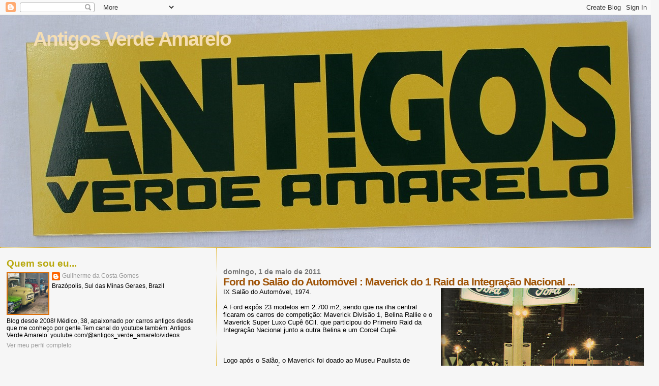

--- FILE ---
content_type: text/html; charset=UTF-8
request_url: http://antigosverdeamarelo.blogspot.com/2011/05/ford-no-salao-do-automovel-maverick-do.html
body_size: 18044
content:
<!DOCTYPE html>
<html dir='ltr'>
<head>
<link href='https://www.blogger.com/static/v1/widgets/2944754296-widget_css_bundle.css' rel='stylesheet' type='text/css'/>
<meta content='text/html; charset=UTF-8' http-equiv='Content-Type'/>
<meta content='blogger' name='generator'/>
<link href='http://antigosverdeamarelo.blogspot.com/favicon.ico' rel='icon' type='image/x-icon'/>
<link href='http://antigosverdeamarelo.blogspot.com/2011/05/ford-no-salao-do-automovel-maverick-do.html' rel='canonical'/>
<link rel="alternate" type="application/atom+xml" title="Antigos Verde Amarelo - Atom" href="http://antigosverdeamarelo.blogspot.com/feeds/posts/default" />
<link rel="alternate" type="application/rss+xml" title="Antigos Verde Amarelo - RSS" href="http://antigosverdeamarelo.blogspot.com/feeds/posts/default?alt=rss" />
<link rel="service.post" type="application/atom+xml" title="Antigos Verde Amarelo - Atom" href="https://www.blogger.com/feeds/5794511685516549087/posts/default" />

<link rel="alternate" type="application/atom+xml" title="Antigos Verde Amarelo - Atom" href="http://antigosverdeamarelo.blogspot.com/feeds/1649467345624364056/comments/default" />
<!--Can't find substitution for tag [blog.ieCssRetrofitLinks]-->
<link href='https://blogger.googleusercontent.com/img/b/R29vZ2xl/AVvXsEgei06AHocWciIQ_MhXQM3_eTXhar5yx9BF8BfqyIwN5L4bsOclko6CXuJB51MvNh98rp8sPYeN10fq5naJ4-6XDdhqzzA-CNX0_1FQB-HIorIePIxMxtbvl3xrdRwxIvaZ1vX_ZPoo9uxD/s400/Stand+Ford+Sal%25C3%25A3o+AVA.jpg' rel='image_src'/>
<meta content='http://antigosverdeamarelo.blogspot.com/2011/05/ford-no-salao-do-automovel-maverick-do.html' property='og:url'/>
<meta content='Ford no Salão do Automóvel : Maverick do 1 Raid da Integração Nacional ...' property='og:title'/>
<meta content='IX Salão do Automóvel, 1974. A Ford expôs 23 modelos em 2.700 m2, sendo que na ilha central ficaram os carros de competição: Maverick Divisã...' property='og:description'/>
<meta content='https://blogger.googleusercontent.com/img/b/R29vZ2xl/AVvXsEgei06AHocWciIQ_MhXQM3_eTXhar5yx9BF8BfqyIwN5L4bsOclko6CXuJB51MvNh98rp8sPYeN10fq5naJ4-6XDdhqzzA-CNX0_1FQB-HIorIePIxMxtbvl3xrdRwxIvaZ1vX_ZPoo9uxD/w1200-h630-p-k-no-nu/Stand+Ford+Sal%25C3%25A3o+AVA.jpg' property='og:image'/>
<title>Antigos Verde Amarelo: Ford no Salão do Automóvel : Maverick do 1 Raid da Integração Nacional ...</title>
<style id='page-skin-1' type='text/css'><!--
/*
* Blogger Template Style
*
* Sand Dollar
* by Jason Sutter
* Updated by Blogger Team
*/
body {
margin:0px;
padding:0px;
background:#f6f6f6;
color:#000000;
font-size: small;
}
#outer-wrapper {
font:normal normal 100% 'Trebuchet MS',Trebuchet,Verdana,Sans-Serif;
}
a {
color:#DE7008;
}
a:hover {
color:#9E5205;
}
a img {
border-width: 0;
}
#content-wrapper {
padding-top: 0;
padding-right: 1em;
padding-bottom: 0;
padding-left: 1em;
}
@media all  {
div#main {
float:right;
width:66%;
padding-top:30px;
padding-right:0;
padding-bottom:10px;
padding-left:1em;
border-left:dotted 1px #e0ad12;
word-wrap: break-word; /* fix for long text breaking sidebar float in IE */
overflow: hidden;     /* fix for long non-text content breaking IE sidebar float */
}
div#sidebar {
margin-top:20px;
margin-right:0px;
margin-bottom:0px;
margin-left:0;
padding:0px;
text-align:left;
float: left;
width: 31%;
word-wrap: break-word; /* fix for long text breaking sidebar float in IE */
overflow: hidden;     /* fix for long non-text content breaking IE sidebar float */
}
}
@media handheld  {
div#main {
float:none;
width:90%;
}
div#sidebar {
padding-top:30px;
padding-right:7%;
padding-bottom:10px;
padding-left:3%;
}
}
#header {
padding-top:0px;
padding-right:0px;
padding-bottom:0px;
padding-left:0px;
margin-top:0px;
margin-right:0px;
margin-bottom:0px;
margin-left:0px;
border-bottom:dotted 1px #e0ad12;
background:#F5E39e;
}
h1 a:link  {
text-decoration:none;
color:#F5DEB3
}
h1 a:visited  {
text-decoration:none;
color:#F5DEB3
}
h1,h2,h3 {
margin: 0;
}
h1 {
padding-top:25px;
padding-right:0px;
padding-bottom:10px;
padding-left:5%;
color:#F5DEB3;
background:#DE7008;
font:normal bold 300% Verdana,Sans-Serif;
letter-spacing:-2px;
}
h3.post-title {
color:#9E5205;
font:normal bold 160% Verdana,Sans-Serif;
letter-spacing:-1px;
}
h3.post-title a,
h3.post-title a:visited {
color: #9E5205;
}
h2.date-header  {
margin-top:10px;
margin-right:0px;
margin-bottom:0px;
margin-left:0px;
color:#777777;
font: normal bold 105% 'Trebuchet MS',Trebuchet,Verdana,Sans-serif;
}
h4 {
color:#aa0033;
}
#sidebar h2 {
color:#B8A80D;
margin:0px;
padding:0px;
font:normal bold 150% Verdana,Sans-serif;
}
#sidebar .widget {
margin-top:0px;
margin-right:0px;
margin-bottom:33px;
margin-left:0px;
padding-top:0px;
padding-right:0px;
padding-bottom:0px;
padding-left:0px;
font-size:95%;
}
#sidebar ul {
list-style-type:none;
padding-left: 0;
margin-top: 0;
}
#sidebar li {
margin-top:0px;
margin-right:0px;
margin-bottom:0px;
margin-left:0px;
padding-top:0px;
padding-right:0px;
padding-bottom:0px;
padding-left:0px;
list-style-type:none;
font-size:95%;
}
.description {
padding:0px;
margin-top:7px;
margin-right:12%;
margin-bottom:7px;
margin-left:5%;
color:#9E5205;
background:transparent;
font:bold 100% Verdana,Sans-Serif;
}
.post {
margin-top:0px;
margin-right:0px;
margin-bottom:30px;
margin-left:0px;
}
.post strong {
color:#000000;
font-weight:bold;
}
pre,code {
color:#999999;
}
strike {
color:#999999;
}
.post-footer  {
padding:0px;
margin:0px;
color:#444444;
font-size:80%;
}
.post-footer a {
border:none;
color:#968a0a;
text-decoration:none;
}
.post-footer a:hover {
text-decoration:underline;
}
#comments {
padding:0px;
font-size:110%;
font-weight:bold;
}
.comment-author {
margin-top: 10px;
}
.comment-body {
font-size:100%;
font-weight:normal;
color:black;
}
.comment-footer {
padding-bottom:20px;
color:#444444;
font-size:80%;
font-weight:normal;
display:inline;
margin-right:10px
}
.deleted-comment  {
font-style:italic;
color:gray;
}
.comment-link  {
margin-left:.6em;
}
.profile-textblock {
clear: both;
margin-left: 0;
}
.profile-img {
float: left;
margin-top: 0;
margin-right: 5px;
margin-bottom: 5px;
margin-left: 0;
border: 2px solid #DE7008;
}
#sidebar a:link  {
color:#999999;
text-decoration:none;
}
#sidebar a:active  {
color:#ff0000;
text-decoration:none;
}
#sidebar a:visited  {
color:sidebarlinkcolor;
text-decoration:none;
}
#sidebar a:hover {
color:#B8A80D;
text-decoration:none;
}
.feed-links {
clear: both;
line-height: 2.5em;
}
#blog-pager-newer-link {
float: left;
}
#blog-pager-older-link {
float: right;
}
#blog-pager {
text-align: center;
}
.clear {
clear: both;
}
.widget-content {
margin-top: 0.5em;
}
/** Tweaks for layout editor preview */
body#layout #outer-wrapper {
margin-top: 0;
}
body#layout #main,
body#layout #sidebar {
margin-top: 10px;
padding-top: 0;
}

--></style>
<link href='https://www.blogger.com/dyn-css/authorization.css?targetBlogID=5794511685516549087&amp;zx=0516fd23-4e53-4b97-8021-e9a45a43e9f6' media='none' onload='if(media!=&#39;all&#39;)media=&#39;all&#39;' rel='stylesheet'/><noscript><link href='https://www.blogger.com/dyn-css/authorization.css?targetBlogID=5794511685516549087&amp;zx=0516fd23-4e53-4b97-8021-e9a45a43e9f6' rel='stylesheet'/></noscript>
<meta name='google-adsense-platform-account' content='ca-host-pub-1556223355139109'/>
<meta name='google-adsense-platform-domain' content='blogspot.com'/>

<script async src="https://pagead2.googlesyndication.com/pagead/js/adsbygoogle.js?client=ca-pub-2380852092412381&host=ca-host-pub-1556223355139109" crossorigin="anonymous"></script>

<!-- data-ad-client=ca-pub-2380852092412381 -->

</head>
<body>
<div class='navbar section' id='navbar'><div class='widget Navbar' data-version='1' id='Navbar1'><script type="text/javascript">
    function setAttributeOnload(object, attribute, val) {
      if(window.addEventListener) {
        window.addEventListener('load',
          function(){ object[attribute] = val; }, false);
      } else {
        window.attachEvent('onload', function(){ object[attribute] = val; });
      }
    }
  </script>
<div id="navbar-iframe-container"></div>
<script type="text/javascript" src="https://apis.google.com/js/platform.js"></script>
<script type="text/javascript">
      gapi.load("gapi.iframes:gapi.iframes.style.bubble", function() {
        if (gapi.iframes && gapi.iframes.getContext) {
          gapi.iframes.getContext().openChild({
              url: 'https://www.blogger.com/navbar/5794511685516549087?po\x3d1649467345624364056\x26origin\x3dhttp://antigosverdeamarelo.blogspot.com',
              where: document.getElementById("navbar-iframe-container"),
              id: "navbar-iframe"
          });
        }
      });
    </script><script type="text/javascript">
(function() {
var script = document.createElement('script');
script.type = 'text/javascript';
script.src = '//pagead2.googlesyndication.com/pagead/js/google_top_exp.js';
var head = document.getElementsByTagName('head')[0];
if (head) {
head.appendChild(script);
}})();
</script>
</div></div>
<div id='outer-wrapper'><div id='wrap2'>
<!-- skip links for text browsers -->
<span id='skiplinks' style='display:none;'>
<a href='#main'>skip to main </a> |
      <a href='#sidebar'>skip to sidebar</a>
</span>
<div id='header-wrapper'>
<div class='header section' id='header'><div class='widget Header' data-version='1' id='Header1'>
<div id='header-inner' style='background-image: url("https://blogger.googleusercontent.com/img/b/R29vZ2xl/AVvXsEhHeuQPsNk3K4oEiRu1MR3K1LEmfr7LS8XYUcJiCnq7yd8Ggsr1LjNuXAqlYWlZU6_GWFexLUrioD-8vviNUyRLNUVRuI5cobQx6_HECtVJGgmtEgl1B5A63yzEdmt0zEaUnPqXP3uNHvc/s1600/Placa+AVA+-+Copia+-+Copia.JPG"); background-position: left; width: 1296px; min-height: 457px; _height: 457px; background-repeat: no-repeat; '>
<div class='titlewrapper' style='background: transparent'>
<h1 class='title' style='background: transparent; border-width: 0px'>
<a href='http://antigosverdeamarelo.blogspot.com/'>
Antigos Verde Amarelo
</a>
</h1>
</div>
<div class='descriptionwrapper'>
<p class='description'><span>
</span></p>
</div>
</div>
</div></div>
</div>
<div id='content-wrapper'>
<div id='crosscol-wrapper' style='text-align:center'>
<div class='crosscol no-items section' id='crosscol'></div>
</div>
<div id='main-wrapper'>
<div class='main section' id='main'><div class='widget Blog' data-version='1' id='Blog1'>
<div class='blog-posts hfeed'>

          <div class="date-outer">
        
<h2 class='date-header'><span>domingo, 1 de maio de 2011</span></h2>

          <div class="date-posts">
        
<div class='post-outer'>
<div class='post hentry uncustomized-post-template' itemprop='blogPost' itemscope='itemscope' itemtype='http://schema.org/BlogPosting'>
<meta content='https://blogger.googleusercontent.com/img/b/R29vZ2xl/AVvXsEgei06AHocWciIQ_MhXQM3_eTXhar5yx9BF8BfqyIwN5L4bsOclko6CXuJB51MvNh98rp8sPYeN10fq5naJ4-6XDdhqzzA-CNX0_1FQB-HIorIePIxMxtbvl3xrdRwxIvaZ1vX_ZPoo9uxD/s400/Stand+Ford+Sal%25C3%25A3o+AVA.jpg' itemprop='image_url'/>
<meta content='5794511685516549087' itemprop='blogId'/>
<meta content='1649467345624364056' itemprop='postId'/>
<a name='1649467345624364056'></a>
<h3 class='post-title entry-title' itemprop='name'>
Ford no Salão do Automóvel : Maverick do 1 Raid da Integração Nacional ...
</h3>
<div class='post-header'>
<div class='post-header-line-1'></div>
</div>
<div class='post-body entry-content' id='post-body-1649467345624364056' itemprop='description articleBody'>
<a href="https://blogger.googleusercontent.com/img/b/R29vZ2xl/AVvXsEgei06AHocWciIQ_MhXQM3_eTXhar5yx9BF8BfqyIwN5L4bsOclko6CXuJB51MvNh98rp8sPYeN10fq5naJ4-6XDdhqzzA-CNX0_1FQB-HIorIePIxMxtbvl3xrdRwxIvaZ1vX_ZPoo9uxD/s1600/Stand+Ford+Sal%25C3%25A3o+AVA.jpg"><img alt="" border="0" id="BLOGGER_PHOTO_ID_5601848252876352290" src="https://blogger.googleusercontent.com/img/b/R29vZ2xl/AVvXsEgei06AHocWciIQ_MhXQM3_eTXhar5yx9BF8BfqyIwN5L4bsOclko6CXuJB51MvNh98rp8sPYeN10fq5naJ4-6XDdhqzzA-CNX0_1FQB-HIorIePIxMxtbvl3xrdRwxIvaZ1vX_ZPoo9uxD/s400/Stand+Ford+Sal%25C3%25A3o+AVA.jpg" style="MARGIN: 0px 0px 10px 10px; WIDTH: 400px; FLOAT: right; HEIGHT: 302px; CURSOR: hand" /></a>IX Salão do Automóvel, 1974.<br /><br />A Ford expôs 23 modelos em 2.700 m2, sendo que na ilha central ficaram os carros de competição: Maverick Divisão 1, Belina Rallie e o Maverick Super Luxo Cupê 6Cil. que participou do Primeiro Raid da Integração Nacional junto a outra Belina e um Corcel Cupê.<br /><br /><br /><br />Logo após o Salão, o Maverick foi doado ao Museu Paulista de Antiguidades Mecânicas, do colecionador Roberto Lee na cidade de Caçapava, onde chegou conduzido por Luiz Antonio Greco, seu piloto durante o Raid da Integração Nacional.<br />Foto da revista Quatro Rodas Dez/ 1974.<br /><a href="mailto:guilhermedicin@hotmail.com">guilhermedicin@hotmail.com</a>
<div style='clear: both;'></div>
</div>
<div class='post-footer'>
<div class='post-footer-line post-footer-line-1'>
<span class='post-author vcard'>
Postado por
<span class='fn' itemprop='author' itemscope='itemscope' itemtype='http://schema.org/Person'>
<meta content='https://www.blogger.com/profile/14886400946215404631' itemprop='url'/>
<a class='g-profile' href='https://www.blogger.com/profile/14886400946215404631' rel='author' title='author profile'>
<span itemprop='name'>Guilherme da Costa Gomes</span>
</a>
</span>
</span>
<span class='post-timestamp'>
às
<meta content='http://antigosverdeamarelo.blogspot.com/2011/05/ford-no-salao-do-automovel-maverick-do.html' itemprop='url'/>
<a class='timestamp-link' href='http://antigosverdeamarelo.blogspot.com/2011/05/ford-no-salao-do-automovel-maverick-do.html' rel='bookmark' title='permanent link'><abbr class='published' itemprop='datePublished' title='2011-05-01T17:31:00-03:00'>17:31</abbr></a>
</span>
<span class='post-comment-link'>
</span>
<span class='post-icons'>
<span class='item-control blog-admin pid-685918303'>
<a href='https://www.blogger.com/post-edit.g?blogID=5794511685516549087&postID=1649467345624364056&from=pencil' title='Editar post'>
<img alt='' class='icon-action' height='18' src='https://resources.blogblog.com/img/icon18_edit_allbkg.gif' width='18'/>
</a>
</span>
</span>
<div class='post-share-buttons goog-inline-block'>
</div>
</div>
<div class='post-footer-line post-footer-line-2'>
<span class='post-labels'>
Marcadores:
<a href='http://antigosverdeamarelo.blogspot.com/search/label/Ford%20Maverick' rel='tag'>Ford Maverick</a>,
<a href='http://antigosverdeamarelo.blogspot.com/search/label/MPAM' rel='tag'>MPAM</a>,
<a href='http://antigosverdeamarelo.blogspot.com/search/label/Sal%C3%A3o%20do%20Autom%C3%B3vel' rel='tag'>Salão do Automóvel</a>
</span>
</div>
<div class='post-footer-line post-footer-line-3'>
<span class='post-location'>
</span>
</div>
</div>
</div>
<div class='comments' id='comments'>
<a name='comments'></a>
<h4>4 comentários:</h4>
<div class='comments-content'>
<script async='async' src='' type='text/javascript'></script>
<script type='text/javascript'>
    (function() {
      var items = null;
      var msgs = null;
      var config = {};

// <![CDATA[
      var cursor = null;
      if (items && items.length > 0) {
        cursor = parseInt(items[items.length - 1].timestamp) + 1;
      }

      var bodyFromEntry = function(entry) {
        var text = (entry &&
                    ((entry.content && entry.content.$t) ||
                     (entry.summary && entry.summary.$t))) ||
            '';
        if (entry && entry.gd$extendedProperty) {
          for (var k in entry.gd$extendedProperty) {
            if (entry.gd$extendedProperty[k].name == 'blogger.contentRemoved') {
              return '<span class="deleted-comment">' + text + '</span>';
            }
          }
        }
        return text;
      }

      var parse = function(data) {
        cursor = null;
        var comments = [];
        if (data && data.feed && data.feed.entry) {
          for (var i = 0, entry; entry = data.feed.entry[i]; i++) {
            var comment = {};
            // comment ID, parsed out of the original id format
            var id = /blog-(\d+).post-(\d+)/.exec(entry.id.$t);
            comment.id = id ? id[2] : null;
            comment.body = bodyFromEntry(entry);
            comment.timestamp = Date.parse(entry.published.$t) + '';
            if (entry.author && entry.author.constructor === Array) {
              var auth = entry.author[0];
              if (auth) {
                comment.author = {
                  name: (auth.name ? auth.name.$t : undefined),
                  profileUrl: (auth.uri ? auth.uri.$t : undefined),
                  avatarUrl: (auth.gd$image ? auth.gd$image.src : undefined)
                };
              }
            }
            if (entry.link) {
              if (entry.link[2]) {
                comment.link = comment.permalink = entry.link[2].href;
              }
              if (entry.link[3]) {
                var pid = /.*comments\/default\/(\d+)\?.*/.exec(entry.link[3].href);
                if (pid && pid[1]) {
                  comment.parentId = pid[1];
                }
              }
            }
            comment.deleteclass = 'item-control blog-admin';
            if (entry.gd$extendedProperty) {
              for (var k in entry.gd$extendedProperty) {
                if (entry.gd$extendedProperty[k].name == 'blogger.itemClass') {
                  comment.deleteclass += ' ' + entry.gd$extendedProperty[k].value;
                } else if (entry.gd$extendedProperty[k].name == 'blogger.displayTime') {
                  comment.displayTime = entry.gd$extendedProperty[k].value;
                }
              }
            }
            comments.push(comment);
          }
        }
        return comments;
      };

      var paginator = function(callback) {
        if (hasMore()) {
          var url = config.feed + '?alt=json&v=2&orderby=published&reverse=false&max-results=50';
          if (cursor) {
            url += '&published-min=' + new Date(cursor).toISOString();
          }
          window.bloggercomments = function(data) {
            var parsed = parse(data);
            cursor = parsed.length < 50 ? null
                : parseInt(parsed[parsed.length - 1].timestamp) + 1
            callback(parsed);
            window.bloggercomments = null;
          }
          url += '&callback=bloggercomments';
          var script = document.createElement('script');
          script.type = 'text/javascript';
          script.src = url;
          document.getElementsByTagName('head')[0].appendChild(script);
        }
      };
      var hasMore = function() {
        return !!cursor;
      };
      var getMeta = function(key, comment) {
        if ('iswriter' == key) {
          var matches = !!comment.author
              && comment.author.name == config.authorName
              && comment.author.profileUrl == config.authorUrl;
          return matches ? 'true' : '';
        } else if ('deletelink' == key) {
          return config.baseUri + '/comment/delete/'
               + config.blogId + '/' + comment.id;
        } else if ('deleteclass' == key) {
          return comment.deleteclass;
        }
        return '';
      };

      var replybox = null;
      var replyUrlParts = null;
      var replyParent = undefined;

      var onReply = function(commentId, domId) {
        if (replybox == null) {
          // lazily cache replybox, and adjust to suit this style:
          replybox = document.getElementById('comment-editor');
          if (replybox != null) {
            replybox.height = '250px';
            replybox.style.display = 'block';
            replyUrlParts = replybox.src.split('#');
          }
        }
        if (replybox && (commentId !== replyParent)) {
          replybox.src = '';
          document.getElementById(domId).insertBefore(replybox, null);
          replybox.src = replyUrlParts[0]
              + (commentId ? '&parentID=' + commentId : '')
              + '#' + replyUrlParts[1];
          replyParent = commentId;
        }
      };

      var hash = (window.location.hash || '#').substring(1);
      var startThread, targetComment;
      if (/^comment-form_/.test(hash)) {
        startThread = hash.substring('comment-form_'.length);
      } else if (/^c[0-9]+$/.test(hash)) {
        targetComment = hash.substring(1);
      }

      // Configure commenting API:
      var configJso = {
        'maxDepth': config.maxThreadDepth
      };
      var provider = {
        'id': config.postId,
        'data': items,
        'loadNext': paginator,
        'hasMore': hasMore,
        'getMeta': getMeta,
        'onReply': onReply,
        'rendered': true,
        'initComment': targetComment,
        'initReplyThread': startThread,
        'config': configJso,
        'messages': msgs
      };

      var render = function() {
        if (window.goog && window.goog.comments) {
          var holder = document.getElementById('comment-holder');
          window.goog.comments.render(holder, provider);
        }
      };

      // render now, or queue to render when library loads:
      if (window.goog && window.goog.comments) {
        render();
      } else {
        window.goog = window.goog || {};
        window.goog.comments = window.goog.comments || {};
        window.goog.comments.loadQueue = window.goog.comments.loadQueue || [];
        window.goog.comments.loadQueue.push(render);
      }
    })();
// ]]>
  </script>
<div id='comment-holder'>
<div class="comment-thread toplevel-thread"><ol id="top-ra"><li class="comment" id="c7686928012697228031"><div class="avatar-image-container"><img src="//resources.blogblog.com/img/blank.gif" alt=""/></div><div class="comment-block"><div class="comment-header"><cite class="user">Anônimo</cite><span class="icon user "></span><span class="datetime secondary-text"><a rel="nofollow" href="http://antigosverdeamarelo.blogspot.com/2011/05/ford-no-salao-do-automovel-maverick-do.html?showComment=1304285997934#c7686928012697228031">1 de maio de 2011 às 18:39</a></span></div><p class="comment-content">Muy bonita foto, disfruto mucho su sitio web. Saludos desde Chile.</p><span class="comment-actions secondary-text"><a class="comment-reply" target="_self" data-comment-id="7686928012697228031">Responder</a><span class="item-control blog-admin blog-admin pid-1222584814"><a target="_self" href="https://www.blogger.com/comment/delete/5794511685516549087/7686928012697228031">Excluir</a></span></span></div><div class="comment-replies"><div id="c7686928012697228031-rt" class="comment-thread inline-thread hidden"><span class="thread-toggle thread-expanded"><span class="thread-arrow"></span><span class="thread-count"><a target="_self">Respostas</a></span></span><ol id="c7686928012697228031-ra" class="thread-chrome thread-expanded"><div></div><div id="c7686928012697228031-continue" class="continue"><a class="comment-reply" target="_self" data-comment-id="7686928012697228031">Responder</a></div></ol></div></div><div class="comment-replybox-single" id="c7686928012697228031-ce"></div></li><li class="comment" id="c2351030695423696498"><div class="avatar-image-container"><img src="//blogger.googleusercontent.com/img/b/R29vZ2xl/AVvXsEiRBXrq37cH_5AxK6uVCyR8Hg1U9xa3NFuGtXTOBMXb_HGi1moK_c5cj1mMBiBz8Sk3QOLqYtUT491_mPEvAjvtJRxXAj4fJO65bBP1oZF-1Mw_sKqCZSyBdZC0w99BMT8/s45-c/1953%252Bmoldura%252Bpicda.jpg" alt=""/></div><div class="comment-block"><div class="comment-header"><cite class="user"><a href="https://www.blogger.com/profile/08045504906552092964" rel="nofollow">Eric</a></cite><span class="icon user "></span><span class="datetime secondary-text"><a rel="nofollow" href="http://antigosverdeamarelo.blogspot.com/2011/05/ford-no-salao-do-automovel-maverick-do.html?showComment=1304355043962#c2351030695423696498">2 de maio de 2011 às 13:50</a></span></div><p class="comment-content">Pena tal Maverick ter tido desfecho tão tragico...</p><span class="comment-actions secondary-text"><a class="comment-reply" target="_self" data-comment-id="2351030695423696498">Responder</a><span class="item-control blog-admin blog-admin pid-1798140466"><a target="_self" href="https://www.blogger.com/comment/delete/5794511685516549087/2351030695423696498">Excluir</a></span></span></div><div class="comment-replies"><div id="c2351030695423696498-rt" class="comment-thread inline-thread hidden"><span class="thread-toggle thread-expanded"><span class="thread-arrow"></span><span class="thread-count"><a target="_self">Respostas</a></span></span><ol id="c2351030695423696498-ra" class="thread-chrome thread-expanded"><div></div><div id="c2351030695423696498-continue" class="continue"><a class="comment-reply" target="_self" data-comment-id="2351030695423696498">Responder</a></div></ol></div></div><div class="comment-replybox-single" id="c2351030695423696498-ce"></div></li><li class="comment" id="c2096975917024997446"><div class="avatar-image-container"><img src="//resources.blogblog.com/img/blank.gif" alt=""/></div><div class="comment-block"><div class="comment-header"><cite class="user">Anônimo</cite><span class="icon user "></span><span class="datetime secondary-text"><a rel="nofollow" href="http://antigosverdeamarelo.blogspot.com/2011/05/ford-no-salao-do-automovel-maverick-do.html?showComment=1304366058160#c2096975917024997446">2 de maio de 2011 às 16:54</a></span></div><p class="comment-content">Revoltante. È impressionante a capacidade de destruição e falta de respeito de alguns brasileiros. Esses carros poderiam estar tal-qual a foto. Mas preferiram esquartejá-los, depredá-los, arruiná-los. Eta povinho que não gosta de preservar a memória de nada mesmo. Isso foi algum vacílo dos (ir)responsáveis no passado que deixaram chegar a esse ponto desastroso. Será que tem jeito de deixar como eram originais???<br>de Juarez-MT</p><span class="comment-actions secondary-text"><a class="comment-reply" target="_self" data-comment-id="2096975917024997446">Responder</a><span class="item-control blog-admin blog-admin pid-1222584814"><a target="_self" href="https://www.blogger.com/comment/delete/5794511685516549087/2096975917024997446">Excluir</a></span></span></div><div class="comment-replies"><div id="c2096975917024997446-rt" class="comment-thread inline-thread hidden"><span class="thread-toggle thread-expanded"><span class="thread-arrow"></span><span class="thread-count"><a target="_self">Respostas</a></span></span><ol id="c2096975917024997446-ra" class="thread-chrome thread-expanded"><div></div><div id="c2096975917024997446-continue" class="continue"><a class="comment-reply" target="_self" data-comment-id="2096975917024997446">Responder</a></div></ol></div></div><div class="comment-replybox-single" id="c2096975917024997446-ce"></div></li><li class="comment" id="c2266202055805470207"><div class="avatar-image-container"><img src="//resources.blogblog.com/img/blank.gif" alt=""/></div><div class="comment-block"><div class="comment-header"><cite class="user">Adalberto</cite><span class="icon user "></span><span class="datetime secondary-text"><a rel="nofollow" href="http://antigosverdeamarelo.blogspot.com/2011/05/ford-no-salao-do-automovel-maverick-do.html?showComment=1304368447267#c2266202055805470207">2 de maio de 2011 às 17:34</a></span></div><p class="comment-content">Jeito até tem anônimo, o problema é dinheiro para fazer isso...</p><span class="comment-actions secondary-text"><a class="comment-reply" target="_self" data-comment-id="2266202055805470207">Responder</a><span class="item-control blog-admin blog-admin pid-1222584814"><a target="_self" href="https://www.blogger.com/comment/delete/5794511685516549087/2266202055805470207">Excluir</a></span></span></div><div class="comment-replies"><div id="c2266202055805470207-rt" class="comment-thread inline-thread hidden"><span class="thread-toggle thread-expanded"><span class="thread-arrow"></span><span class="thread-count"><a target="_self">Respostas</a></span></span><ol id="c2266202055805470207-ra" class="thread-chrome thread-expanded"><div></div><div id="c2266202055805470207-continue" class="continue"><a class="comment-reply" target="_self" data-comment-id="2266202055805470207">Responder</a></div></ol></div></div><div class="comment-replybox-single" id="c2266202055805470207-ce"></div></li></ol><div id="top-continue" class="continue"><a class="comment-reply" target="_self">Adicionar comentário</a></div><div class="comment-replybox-thread" id="top-ce"></div><div class="loadmore hidden" data-post-id="1649467345624364056"><a target="_self">Carregar mais...</a></div></div>
</div>
</div>
<p class='comment-footer'>
<div class='comment-form'>
<a name='comment-form'></a>
<p>
</p>
<a href='https://www.blogger.com/comment/frame/5794511685516549087?po=1649467345624364056&hl=pt-BR&saa=85391&origin=http://antigosverdeamarelo.blogspot.com' id='comment-editor-src'></a>
<iframe allowtransparency='true' class='blogger-iframe-colorize blogger-comment-from-post' frameborder='0' height='410px' id='comment-editor' name='comment-editor' src='' width='100%'></iframe>
<script src='https://www.blogger.com/static/v1/jsbin/2830521187-comment_from_post_iframe.js' type='text/javascript'></script>
<script type='text/javascript'>
      BLOG_CMT_createIframe('https://www.blogger.com/rpc_relay.html');
    </script>
</div>
</p>
<div id='backlinks-container'>
<div id='Blog1_backlinks-container'>
</div>
</div>
</div>
</div>

        </div></div>
      
</div>
<div class='blog-pager' id='blog-pager'>
<span id='blog-pager-newer-link'>
<a class='blog-pager-newer-link' href='http://antigosverdeamarelo.blogspot.com/2011/05/chrysler-imperial-1939.html' id='Blog1_blog-pager-newer-link' title='Postagem mais recente'>Postagem mais recente</a>
</span>
<span id='blog-pager-older-link'>
<a class='blog-pager-older-link' href='http://antigosverdeamarelo.blogspot.com/2011/04/jaguar-mk-v-drop-head-cupe-1950.html' id='Blog1_blog-pager-older-link' title='Postagem mais antiga'>Postagem mais antiga</a>
</span>
<a class='home-link' href='http://antigosverdeamarelo.blogspot.com/'>Página inicial</a>
</div>
<div class='clear'></div>
<div class='post-feeds'>
<div class='feed-links'>
Assinar:
<a class='feed-link' href='http://antigosverdeamarelo.blogspot.com/feeds/1649467345624364056/comments/default' target='_blank' type='application/atom+xml'>Postar comentários (Atom)</a>
</div>
</div>
</div></div>
</div>
<div id='sidebar-wrapper'>
<div class='sidebar section' id='sidebar'><div class='widget Profile' data-version='1' id='Profile2'>
<h2>Quem sou eu...</h2>
<div class='widget-content'>
<a href='https://www.blogger.com/profile/14886400946215404631'><img alt='Minha foto' class='profile-img' height='80' src='//blogger.googleusercontent.com/img/b/R29vZ2xl/AVvXsEjdD7IxETclPXr_9tLeW8QXNvelKZnrZJtYAcA5JPMReg1S3wxdT93iGFg-h5kkvrfdGLb5ngYsvwut12n_njeK5tZZnISh17n1PNVwDWXfmxDJ2zgcyZAu510hpcvWhDwmI2x-kY24HwgKiydyohXTGttkxhD-e6s9z2bTWNbkL0mNYt0/s1600/82713cf5-9e2d-4472-99b1-4a159021be1e.jfif' width='80'/></a>
<dl class='profile-datablock'>
<dt class='profile-data'>
<a class='profile-name-link g-profile' href='https://www.blogger.com/profile/14886400946215404631' rel='author' style='background-image: url(//www.blogger.com/img/logo-16.png);'>
Guilherme da Costa Gomes
</a>
</dt>
<dd class='profile-data'>Brazópolis, Sul das Minas Geraes, Brazil</dd>
<dd class='profile-textblock'>Blog desde 2008! Médico, 38, apaixonado por carros antigos desde que me conheço por gente.Tem canal do youtube também: Antigos Verde Amarelo: youtube.com/@antigos_verde_amarelo/videos</dd>
</dl>
<a class='profile-link' href='https://www.blogger.com/profile/14886400946215404631' rel='author'>Ver meu perfil completo</a>
<div class='clear'></div>
</div>
</div><div class='widget Followers' data-version='1' id='Followers1'>
<h2 class='title'>Membros do Blog ...</h2>
<div class='widget-content'>
<div id='Followers1-wrapper'>
<div style='margin-right:2px;'>
<div><script type="text/javascript" src="https://apis.google.com/js/platform.js"></script>
<div id="followers-iframe-container"></div>
<script type="text/javascript">
    window.followersIframe = null;
    function followersIframeOpen(url) {
      gapi.load("gapi.iframes", function() {
        if (gapi.iframes && gapi.iframes.getContext) {
          window.followersIframe = gapi.iframes.getContext().openChild({
            url: url,
            where: document.getElementById("followers-iframe-container"),
            messageHandlersFilter: gapi.iframes.CROSS_ORIGIN_IFRAMES_FILTER,
            messageHandlers: {
              '_ready': function(obj) {
                window.followersIframe.getIframeEl().height = obj.height;
              },
              'reset': function() {
                window.followersIframe.close();
                followersIframeOpen("https://www.blogger.com/followers/frame/5794511685516549087?colors\x3dCgt0cmFuc3BhcmVudBILdHJhbnNwYXJlbnQaByMwMDAwMDAiByM5OTk5OTkqByNmNmY2ZjYyByM5RTUyMDU6ByMwMDAwMDBCByM5OTk5OTlKByMwMDAwMDBSByM5OTk5OTlaC3RyYW5zcGFyZW50\x26pageSize\x3d21\x26hl\x3dpt-BR\x26origin\x3dhttp://antigosverdeamarelo.blogspot.com");
              },
              'open': function(url) {
                window.followersIframe.close();
                followersIframeOpen(url);
              }
            }
          });
        }
      });
    }
    followersIframeOpen("https://www.blogger.com/followers/frame/5794511685516549087?colors\x3dCgt0cmFuc3BhcmVudBILdHJhbnNwYXJlbnQaByMwMDAwMDAiByM5OTk5OTkqByNmNmY2ZjYyByM5RTUyMDU6ByMwMDAwMDBCByM5OTk5OTlKByMwMDAwMDBSByM5OTk5OTlaC3RyYW5zcGFyZW50\x26pageSize\x3d21\x26hl\x3dpt-BR\x26origin\x3dhttp://antigosverdeamarelo.blogspot.com");
  </script></div>
</div>
</div>
<div class='clear'></div>
</div>
</div><div class='widget BlogList' data-version='1' id='BlogList1'>
<h2 class='title'>Eu acompanho...</h2>
<div class='widget-content'>
<div class='blog-list-container' id='BlogList1_container'>
<ul id='BlogList1_blogs'>
<li style='display: block;'>
<div class='blog-icon'>
<img data-lateloadsrc='https://lh3.googleusercontent.com/blogger_img_proxy/AEn0k_to6zLNLSJNnkxYU5Pmpi7K7vZl3xMtLOHPx6iuVHG0111CSWPSbvtpoXwpRWyFqd0w-kHDGdoiYc-fn9b76n7TSA-WGd8=s16-w16-h16' height='16' width='16'/>
</div>
<div class='blog-content'>
<div class='blog-title'>
<a href='https://www.youtube.com/channel/UCHgblr4t0ZXFlYvRA1K_XPQ' target='_blank'>
Antigos Verde Amarelo no YouTube !</a>
</div>
<div class='item-content'>
<span class='item-title'>
<a href='https://www.youtube.com/shorts/MZUi3X3odTE' target='_blank'>
Baratinha 29
</a>
</span>
<div class='item-time'>
Há uma semana
</div>
</div>
</div>
<div style='clear: both;'></div>
</li>
<li style='display: block;'>
<div class='blog-icon'>
<img data-lateloadsrc='https://lh3.googleusercontent.com/blogger_img_proxy/AEn0k_t1EkWVAqXfTmymGWBCvbzAE8neSaRVpc6aaLni5_rgf3FQSwrqS9WrQW0Krn4fq3F6z-5PktXxCjupI3si5nouXGiQapmS4ECbHPAkpCpCJYEC=s16-w16-h16' height='16' width='16'/>
</div>
<div class='blog-content'>
<div class='blog-title'>
<a href='http://tratoresantigos.blogspot.com/' target='_blank'>
Tratores Antigos</a>
</div>
<div class='item-content'>
<span class='item-title'>
<a href='http://tratoresantigos.blogspot.com/2025/05/traktor-fest-2025-tratores-antigos-de.html' target='_blank'>
Traktor Fest 2025 - Tratores Antigos de Entre Rios Paraná
</a>
</span>
<div class='item-time'>
Há 7 meses
</div>
</div>
</div>
<div style='clear: both;'></div>
</li>
<li style='display: block;'>
<div class='blog-icon'>
<img data-lateloadsrc='https://lh3.googleusercontent.com/blogger_img_proxy/AEn0k_sgVK9Dvgvfce6ZR6VovPdKY_VfA8a31IWYjs8AHEiG62X_VQhVGQnn6gVRa2I9jCLnEDlnC2lZCNIIdVQfSxd25V5wngNOlYNv_z_Ea77E=s16-w16-h16' height='16' width='16'/>
</div>
<div class='blog-content'>
<div class='blog-title'>
<a href='http://irmaododecio.blogspot.com/' target='_blank'>
Irmao do Decio</a>
</div>
<div class='item-content'>
<span class='item-title'>
<a href='http://irmaododecio.blogspot.com/2019/09/idd-13-anos.html' target='_blank'>
IDD 13 anos
</a>
</span>
<div class='item-time'>
Há 6 anos
</div>
</div>
</div>
<div style='clear: both;'></div>
</li>
<li style='display: block;'>
<div class='blog-icon'>
<img data-lateloadsrc='https://lh3.googleusercontent.com/blogger_img_proxy/AEn0k_vloJTLOBU53We5ME3gkSVL2opJLtBgm0yVNSqrNIGyVlhLXTTuJj1cMJ4UZtvYjfFGPvkPoa_5rO-2nbIWz0K_OCXOkuMb0dVTkgZzLzY8ZOGdJg=s16-w16-h16' height='16' width='16'/>
</div>
<div class='blog-content'>
<div class='blog-title'>
<a href='http://osenhorautomovel.blogspot.com/' target='_blank'>
O SENHOR AUTOMÓVEL</a>
</div>
<div class='item-content'>
<span class='item-title'>
<a href='http://osenhorautomovel.blogspot.com/2018/12/1923-fiat-super-fiat-v12-town-car.html' target='_blank'>
1923 Fiat "Super Fiat" V12 Town Car
</a>
</span>
<div class='item-time'>
Há 7 anos
</div>
</div>
</div>
<div style='clear: both;'></div>
</li>
<li style='display: block;'>
<div class='blog-icon'>
<img data-lateloadsrc='https://lh3.googleusercontent.com/blogger_img_proxy/AEn0k_uhsnjCvVeem_-AZHT0k31GSocXPgEZdqVNeGNXIzbkscIjkdDAHFyJORX5bSBGPur0x7MlOXvxaocHz5xwdbopeBR2SiZBHfeQbRS7G5F8=s16-w16-h16' height='16' width='16'/>
</div>
<div class='blog-content'>
<div class='blog-title'>
<a href='http://antigomoveis.blogspot.com/' target='_blank'>
Antigomóveis</a>
</div>
<div class='item-content'>
<span class='item-title'>
<a href='http://antigomoveis.blogspot.com/2017/06/ii-raid-cva-estrada-real-aventura-do.html' target='_blank'>
II RAID CVA-ESTRADA REAL - A AVENTURA DO SOVIÉTICO EM TIRADENTES
</a>
</span>
<div class='item-time'>
Há 8 anos
</div>
</div>
</div>
<div style='clear: both;'></div>
</li>
<li style='display: none;'>
<div class='blog-icon'>
<img data-lateloadsrc='https://lh3.googleusercontent.com/blogger_img_proxy/AEn0k_tvLp6FTw3pao4o2gQplmqWMBgumVawdfxiueHIbs7TWuuWarUkPg07c9LLKfmAeJkJdEwbAOPVn67nIWeSR9YUCSMf8uc3gez4Hcm4R59L6tQ=s16-w16-h16' height='16' width='16'/>
</div>
<div class='blog-content'>
<div class='blog-title'>
<a href='https://carrosantigos.wordpress.com' target='_blank'>
Blog dos Carros Antigos</a>
</div>
<div class='item-content'>
<span class='item-title'>
<a href='https://carrosantigos.wordpress.com/2016/09/15/anunciosdesenhos-ford-arte/' target='_blank'>
Anúncios,desenhos, Ford &#8211; Arte!
</a>
</span>
<div class='item-time'>
Há 9 anos
</div>
</div>
</div>
<div style='clear: both;'></div>
</li>
<li style='display: none;'>
<div class='blog-icon'>
<img data-lateloadsrc='https://lh3.googleusercontent.com/blogger_img_proxy/AEn0k_sUPQaCqKWTMV0FkRKnXnDwx1CBKVH3kABDgq-3j-Tujf2ahFbwwmoFEUIUVx0auWoNE-9IeyDswPE94DUXZGDRH_o58em5lNgVOviy-X-wP2f8gd8goca2=s16-w16-h16' height='16' width='16'/>
</div>
<div class='blog-content'>
<div class='blog-title'>
<a href='https://www.autoentusiastasclassic.com.br/' target='_blank'>
AUTOentusiastas</a>
</div>
<div class='item-content'>
<span class='item-title'>
<a href='https://www.autoentusiastasclassic.com.br/2016/01/ae-classic.html' target='_blank'>
AUTOENTUSIASTAS CLASSIC
</a>
</span>
<div class='item-time'>
Há 10 anos
</div>
</div>
</div>
<div style='clear: both;'></div>
</li>
<li style='display: none;'>
<div class='blog-icon'>
<img data-lateloadsrc='https://lh3.googleusercontent.com/blogger_img_proxy/AEn0k_tjVcqKl4a-0MS4kfa5WXWm7siX5tumu7V7oQ7Jv8VhPQ5-U1WC49uW6dmoOm4_wpTYRGQxiG9kHnt0AMmWSnB0265QXjzyDWJgbNzn=s16-w16-h16' height='16' width='16'/>
</div>
<div class='blog-content'>
<div class='blog-title'>
<a href='http://museudodge.blogspot.com/' target='_blank'>
Museu do Dodge</a>
</div>
<div class='item-content'>
<span class='item-title'>
<a href='http://museudodge.blogspot.com/2015/10/teste-app-blogger.html' target='_blank'>
Teste App Blogger
</a>
</span>
<div class='item-time'>
Há 10 anos
</div>
</div>
</div>
<div style='clear: both;'></div>
</li>
<li style='display: none;'>
<div class='blog-icon'>
<img data-lateloadsrc='https://lh3.googleusercontent.com/blogger_img_proxy/AEn0k_vfSmx3R-BX-_XIL1oNi8t00m7Az7Exk5AfYhEI3prx2_K6PuuzcWsb8Mrn-DjYEpnBXHmcZlZhS_UWkFb6lb2negpTtGZFeRHu4ndrOQYoFLypN7A=s16-w16-h16' height='16' width='16'/>
</div>
<div class='blog-content'>
<div class='blog-title'>
<a href='http://fotosdebrazopolis.blogspot.com/' target='_blank'>
Brazópolis, sul de Minas</a>
</div>
<div class='item-content'>
<span class='item-title'>
<a href='http://fotosdebrazopolis.blogspot.com/2011/11/castelinho-de-brazopolis-ford-t.html' target='_blank'>
Castelinho de Brazópolis & Ford T ...
</a>
</span>
<div class='item-time'>
Há 14 anos
</div>
</div>
</div>
<div style='clear: both;'></div>
</li>
<li style='display: none;'>
<div class='blog-icon'>
<img data-lateloadsrc='https://lh3.googleusercontent.com/blogger_img_proxy/AEn0k_sTL-bGabrW8vzmRN7z0auRPCsAQnVJJeXqvKsoCqO0QGHulEh-rTcB1ejMjBYDmN8--UQ-7jPO0Xr7f5nWelcV-McNU94PH5ZP3Oq0v_68qDyXFTMS=s16-w16-h16' height='16' width='16'/>
</div>
<div class='blog-content'>
<div class='blog-title'>
<a href='http://avacapasderevistas.blogspot.com/' target='_blank'>
AVA - Capas de Revistas</a>
</div>
<div class='item-content'>
<span class='item-title'>
<a href='http://avacapasderevistas.blogspot.com/2011/07/vida-na-gm-maijun-1952-cadillac.html' target='_blank'>
Vida na GM Mai/Jun 1952 : Cadillac ...
</a>
</span>
<div class='item-time'>
Há 14 anos
</div>
</div>
</div>
<div style='clear: both;'></div>
</li>
<li style='display: none;'>
<div class='blog-icon'>
<img data-lateloadsrc='https://lh3.googleusercontent.com/blogger_img_proxy/AEn0k_vjm0bUmgbnMUFPbOVWkKvlSoNbEqjDxB2xOX-vUj6PMje8jxTlsaIGGop7wFPZ0I3xoTIBsDuXENrk2Tsyks4_SOg4vm5uyMcquFOYUnjt=s16-w16-h16' height='16' width='16'/>
</div>
<div class='blog-content'>
<div class='blog-title'>
<a href='http://adverdriving.blogspot.com/feeds/posts/default' target='_blank'>
AdverDriving - Comunicação e Cultura Automotiva</a>
</div>
<div class='item-content'>
<span class='item-title'>
<!--Can't find substitution for tag [item.itemTitle]-->
</span>
<div class='item-time'>
<!--Can't find substitution for tag [item.timePeriodSinceLastUpdate]-->
</div>
</div>
</div>
<div style='clear: both;'></div>
</li>
</ul>
<div class='show-option'>
<span id='BlogList1_show-n' style='display: none;'>
<a href='javascript:void(0)' onclick='return false;'>
Mostrar 5
</a>
</span>
<span id='BlogList1_show-all' style='margin-left: 5px;'>
<a href='javascript:void(0)' onclick='return false;'>
Mostrar todos
</a>
</span>
</div>
<div class='clear'></div>
</div>
</div>
</div><div class='widget BlogArchive' data-version='1' id='BlogArchive2'>
<h2>Arquivo do Blog ...</h2>
<div class='widget-content'>
<div id='ArchiveList'>
<div id='BlogArchive2_ArchiveList'>
<ul class='hierarchy'>
<li class='archivedate collapsed'>
<a class='toggle' href='javascript:void(0)'>
<span class='zippy'>

        &#9658;&#160;
      
</span>
</a>
<a class='post-count-link' href='http://antigosverdeamarelo.blogspot.com/2026/'>
2026
</a>
<span class='post-count' dir='ltr'>(1)</span>
<ul class='hierarchy'>
<li class='archivedate collapsed'>
<a class='toggle' href='javascript:void(0)'>
<span class='zippy'>

        &#9658;&#160;
      
</span>
</a>
<a class='post-count-link' href='http://antigosverdeamarelo.blogspot.com/2026/01/'>
janeiro
</a>
<span class='post-count' dir='ltr'>(1)</span>
</li>
</ul>
</li>
</ul>
<ul class='hierarchy'>
<li class='archivedate collapsed'>
<a class='toggle' href='javascript:void(0)'>
<span class='zippy'>

        &#9658;&#160;
      
</span>
</a>
<a class='post-count-link' href='http://antigosverdeamarelo.blogspot.com/2025/'>
2025
</a>
<span class='post-count' dir='ltr'>(20)</span>
<ul class='hierarchy'>
<li class='archivedate collapsed'>
<a class='toggle' href='javascript:void(0)'>
<span class='zippy'>

        &#9658;&#160;
      
</span>
</a>
<a class='post-count-link' href='http://antigosverdeamarelo.blogspot.com/2025/12/'>
dezembro
</a>
<span class='post-count' dir='ltr'>(1)</span>
</li>
</ul>
<ul class='hierarchy'>
<li class='archivedate collapsed'>
<a class='toggle' href='javascript:void(0)'>
<span class='zippy'>

        &#9658;&#160;
      
</span>
</a>
<a class='post-count-link' href='http://antigosverdeamarelo.blogspot.com/2025/11/'>
novembro
</a>
<span class='post-count' dir='ltr'>(8)</span>
</li>
</ul>
<ul class='hierarchy'>
<li class='archivedate collapsed'>
<a class='toggle' href='javascript:void(0)'>
<span class='zippy'>

        &#9658;&#160;
      
</span>
</a>
<a class='post-count-link' href='http://antigosverdeamarelo.blogspot.com/2025/10/'>
outubro
</a>
<span class='post-count' dir='ltr'>(10)</span>
</li>
</ul>
<ul class='hierarchy'>
<li class='archivedate collapsed'>
<a class='toggle' href='javascript:void(0)'>
<span class='zippy'>

        &#9658;&#160;
      
</span>
</a>
<a class='post-count-link' href='http://antigosverdeamarelo.blogspot.com/2025/02/'>
fevereiro
</a>
<span class='post-count' dir='ltr'>(1)</span>
</li>
</ul>
</li>
</ul>
<ul class='hierarchy'>
<li class='archivedate collapsed'>
<a class='toggle' href='javascript:void(0)'>
<span class='zippy'>

        &#9658;&#160;
      
</span>
</a>
<a class='post-count-link' href='http://antigosverdeamarelo.blogspot.com/2024/'>
2024
</a>
<span class='post-count' dir='ltr'>(11)</span>
<ul class='hierarchy'>
<li class='archivedate collapsed'>
<a class='toggle' href='javascript:void(0)'>
<span class='zippy'>

        &#9658;&#160;
      
</span>
</a>
<a class='post-count-link' href='http://antigosverdeamarelo.blogspot.com/2024/07/'>
julho
</a>
<span class='post-count' dir='ltr'>(3)</span>
</li>
</ul>
<ul class='hierarchy'>
<li class='archivedate collapsed'>
<a class='toggle' href='javascript:void(0)'>
<span class='zippy'>

        &#9658;&#160;
      
</span>
</a>
<a class='post-count-link' href='http://antigosverdeamarelo.blogspot.com/2024/04/'>
abril
</a>
<span class='post-count' dir='ltr'>(1)</span>
</li>
</ul>
<ul class='hierarchy'>
<li class='archivedate collapsed'>
<a class='toggle' href='javascript:void(0)'>
<span class='zippy'>

        &#9658;&#160;
      
</span>
</a>
<a class='post-count-link' href='http://antigosverdeamarelo.blogspot.com/2024/03/'>
março
</a>
<span class='post-count' dir='ltr'>(1)</span>
</li>
</ul>
<ul class='hierarchy'>
<li class='archivedate collapsed'>
<a class='toggle' href='javascript:void(0)'>
<span class='zippy'>

        &#9658;&#160;
      
</span>
</a>
<a class='post-count-link' href='http://antigosverdeamarelo.blogspot.com/2024/02/'>
fevereiro
</a>
<span class='post-count' dir='ltr'>(2)</span>
</li>
</ul>
<ul class='hierarchy'>
<li class='archivedate collapsed'>
<a class='toggle' href='javascript:void(0)'>
<span class='zippy'>

        &#9658;&#160;
      
</span>
</a>
<a class='post-count-link' href='http://antigosverdeamarelo.blogspot.com/2024/01/'>
janeiro
</a>
<span class='post-count' dir='ltr'>(4)</span>
</li>
</ul>
</li>
</ul>
<ul class='hierarchy'>
<li class='archivedate collapsed'>
<a class='toggle' href='javascript:void(0)'>
<span class='zippy'>

        &#9658;&#160;
      
</span>
</a>
<a class='post-count-link' href='http://antigosverdeamarelo.blogspot.com/2023/'>
2023
</a>
<span class='post-count' dir='ltr'>(7)</span>
<ul class='hierarchy'>
<li class='archivedate collapsed'>
<a class='toggle' href='javascript:void(0)'>
<span class='zippy'>

        &#9658;&#160;
      
</span>
</a>
<a class='post-count-link' href='http://antigosverdeamarelo.blogspot.com/2023/12/'>
dezembro
</a>
<span class='post-count' dir='ltr'>(2)</span>
</li>
</ul>
<ul class='hierarchy'>
<li class='archivedate collapsed'>
<a class='toggle' href='javascript:void(0)'>
<span class='zippy'>

        &#9658;&#160;
      
</span>
</a>
<a class='post-count-link' href='http://antigosverdeamarelo.blogspot.com/2023/10/'>
outubro
</a>
<span class='post-count' dir='ltr'>(1)</span>
</li>
</ul>
<ul class='hierarchy'>
<li class='archivedate collapsed'>
<a class='toggle' href='javascript:void(0)'>
<span class='zippy'>

        &#9658;&#160;
      
</span>
</a>
<a class='post-count-link' href='http://antigosverdeamarelo.blogspot.com/2023/09/'>
setembro
</a>
<span class='post-count' dir='ltr'>(1)</span>
</li>
</ul>
<ul class='hierarchy'>
<li class='archivedate collapsed'>
<a class='toggle' href='javascript:void(0)'>
<span class='zippy'>

        &#9658;&#160;
      
</span>
</a>
<a class='post-count-link' href='http://antigosverdeamarelo.blogspot.com/2023/06/'>
junho
</a>
<span class='post-count' dir='ltr'>(1)</span>
</li>
</ul>
<ul class='hierarchy'>
<li class='archivedate collapsed'>
<a class='toggle' href='javascript:void(0)'>
<span class='zippy'>

        &#9658;&#160;
      
</span>
</a>
<a class='post-count-link' href='http://antigosverdeamarelo.blogspot.com/2023/03/'>
março
</a>
<span class='post-count' dir='ltr'>(2)</span>
</li>
</ul>
</li>
</ul>
<ul class='hierarchy'>
<li class='archivedate collapsed'>
<a class='toggle' href='javascript:void(0)'>
<span class='zippy'>

        &#9658;&#160;
      
</span>
</a>
<a class='post-count-link' href='http://antigosverdeamarelo.blogspot.com/2022/'>
2022
</a>
<span class='post-count' dir='ltr'>(21)</span>
<ul class='hierarchy'>
<li class='archivedate collapsed'>
<a class='toggle' href='javascript:void(0)'>
<span class='zippy'>

        &#9658;&#160;
      
</span>
</a>
<a class='post-count-link' href='http://antigosverdeamarelo.blogspot.com/2022/12/'>
dezembro
</a>
<span class='post-count' dir='ltr'>(2)</span>
</li>
</ul>
<ul class='hierarchy'>
<li class='archivedate collapsed'>
<a class='toggle' href='javascript:void(0)'>
<span class='zippy'>

        &#9658;&#160;
      
</span>
</a>
<a class='post-count-link' href='http://antigosverdeamarelo.blogspot.com/2022/08/'>
agosto
</a>
<span class='post-count' dir='ltr'>(3)</span>
</li>
</ul>
<ul class='hierarchy'>
<li class='archivedate collapsed'>
<a class='toggle' href='javascript:void(0)'>
<span class='zippy'>

        &#9658;&#160;
      
</span>
</a>
<a class='post-count-link' href='http://antigosverdeamarelo.blogspot.com/2022/07/'>
julho
</a>
<span class='post-count' dir='ltr'>(5)</span>
</li>
</ul>
<ul class='hierarchy'>
<li class='archivedate collapsed'>
<a class='toggle' href='javascript:void(0)'>
<span class='zippy'>

        &#9658;&#160;
      
</span>
</a>
<a class='post-count-link' href='http://antigosverdeamarelo.blogspot.com/2022/06/'>
junho
</a>
<span class='post-count' dir='ltr'>(2)</span>
</li>
</ul>
<ul class='hierarchy'>
<li class='archivedate collapsed'>
<a class='toggle' href='javascript:void(0)'>
<span class='zippy'>

        &#9658;&#160;
      
</span>
</a>
<a class='post-count-link' href='http://antigosverdeamarelo.blogspot.com/2022/05/'>
maio
</a>
<span class='post-count' dir='ltr'>(3)</span>
</li>
</ul>
<ul class='hierarchy'>
<li class='archivedate collapsed'>
<a class='toggle' href='javascript:void(0)'>
<span class='zippy'>

        &#9658;&#160;
      
</span>
</a>
<a class='post-count-link' href='http://antigosverdeamarelo.blogspot.com/2022/04/'>
abril
</a>
<span class='post-count' dir='ltr'>(3)</span>
</li>
</ul>
<ul class='hierarchy'>
<li class='archivedate collapsed'>
<a class='toggle' href='javascript:void(0)'>
<span class='zippy'>

        &#9658;&#160;
      
</span>
</a>
<a class='post-count-link' href='http://antigosverdeamarelo.blogspot.com/2022/03/'>
março
</a>
<span class='post-count' dir='ltr'>(1)</span>
</li>
</ul>
<ul class='hierarchy'>
<li class='archivedate collapsed'>
<a class='toggle' href='javascript:void(0)'>
<span class='zippy'>

        &#9658;&#160;
      
</span>
</a>
<a class='post-count-link' href='http://antigosverdeamarelo.blogspot.com/2022/02/'>
fevereiro
</a>
<span class='post-count' dir='ltr'>(2)</span>
</li>
</ul>
</li>
</ul>
<ul class='hierarchy'>
<li class='archivedate collapsed'>
<a class='toggle' href='javascript:void(0)'>
<span class='zippy'>

        &#9658;&#160;
      
</span>
</a>
<a class='post-count-link' href='http://antigosverdeamarelo.blogspot.com/2021/'>
2021
</a>
<span class='post-count' dir='ltr'>(20)</span>
<ul class='hierarchy'>
<li class='archivedate collapsed'>
<a class='toggle' href='javascript:void(0)'>
<span class='zippy'>

        &#9658;&#160;
      
</span>
</a>
<a class='post-count-link' href='http://antigosverdeamarelo.blogspot.com/2021/12/'>
dezembro
</a>
<span class='post-count' dir='ltr'>(3)</span>
</li>
</ul>
<ul class='hierarchy'>
<li class='archivedate collapsed'>
<a class='toggle' href='javascript:void(0)'>
<span class='zippy'>

        &#9658;&#160;
      
</span>
</a>
<a class='post-count-link' href='http://antigosverdeamarelo.blogspot.com/2021/11/'>
novembro
</a>
<span class='post-count' dir='ltr'>(1)</span>
</li>
</ul>
<ul class='hierarchy'>
<li class='archivedate collapsed'>
<a class='toggle' href='javascript:void(0)'>
<span class='zippy'>

        &#9658;&#160;
      
</span>
</a>
<a class='post-count-link' href='http://antigosverdeamarelo.blogspot.com/2021/10/'>
outubro
</a>
<span class='post-count' dir='ltr'>(1)</span>
</li>
</ul>
<ul class='hierarchy'>
<li class='archivedate collapsed'>
<a class='toggle' href='javascript:void(0)'>
<span class='zippy'>

        &#9658;&#160;
      
</span>
</a>
<a class='post-count-link' href='http://antigosverdeamarelo.blogspot.com/2021/09/'>
setembro
</a>
<span class='post-count' dir='ltr'>(1)</span>
</li>
</ul>
<ul class='hierarchy'>
<li class='archivedate collapsed'>
<a class='toggle' href='javascript:void(0)'>
<span class='zippy'>

        &#9658;&#160;
      
</span>
</a>
<a class='post-count-link' href='http://antigosverdeamarelo.blogspot.com/2021/08/'>
agosto
</a>
<span class='post-count' dir='ltr'>(1)</span>
</li>
</ul>
<ul class='hierarchy'>
<li class='archivedate collapsed'>
<a class='toggle' href='javascript:void(0)'>
<span class='zippy'>

        &#9658;&#160;
      
</span>
</a>
<a class='post-count-link' href='http://antigosverdeamarelo.blogspot.com/2021/07/'>
julho
</a>
<span class='post-count' dir='ltr'>(3)</span>
</li>
</ul>
<ul class='hierarchy'>
<li class='archivedate collapsed'>
<a class='toggle' href='javascript:void(0)'>
<span class='zippy'>

        &#9658;&#160;
      
</span>
</a>
<a class='post-count-link' href='http://antigosverdeamarelo.blogspot.com/2021/06/'>
junho
</a>
<span class='post-count' dir='ltr'>(1)</span>
</li>
</ul>
<ul class='hierarchy'>
<li class='archivedate collapsed'>
<a class='toggle' href='javascript:void(0)'>
<span class='zippy'>

        &#9658;&#160;
      
</span>
</a>
<a class='post-count-link' href='http://antigosverdeamarelo.blogspot.com/2021/05/'>
maio
</a>
<span class='post-count' dir='ltr'>(2)</span>
</li>
</ul>
<ul class='hierarchy'>
<li class='archivedate collapsed'>
<a class='toggle' href='javascript:void(0)'>
<span class='zippy'>

        &#9658;&#160;
      
</span>
</a>
<a class='post-count-link' href='http://antigosverdeamarelo.blogspot.com/2021/04/'>
abril
</a>
<span class='post-count' dir='ltr'>(1)</span>
</li>
</ul>
<ul class='hierarchy'>
<li class='archivedate collapsed'>
<a class='toggle' href='javascript:void(0)'>
<span class='zippy'>

        &#9658;&#160;
      
</span>
</a>
<a class='post-count-link' href='http://antigosverdeamarelo.blogspot.com/2021/03/'>
março
</a>
<span class='post-count' dir='ltr'>(2)</span>
</li>
</ul>
<ul class='hierarchy'>
<li class='archivedate collapsed'>
<a class='toggle' href='javascript:void(0)'>
<span class='zippy'>

        &#9658;&#160;
      
</span>
</a>
<a class='post-count-link' href='http://antigosverdeamarelo.blogspot.com/2021/01/'>
janeiro
</a>
<span class='post-count' dir='ltr'>(4)</span>
</li>
</ul>
</li>
</ul>
<ul class='hierarchy'>
<li class='archivedate collapsed'>
<a class='toggle' href='javascript:void(0)'>
<span class='zippy'>

        &#9658;&#160;
      
</span>
</a>
<a class='post-count-link' href='http://antigosverdeamarelo.blogspot.com/2020/'>
2020
</a>
<span class='post-count' dir='ltr'>(24)</span>
<ul class='hierarchy'>
<li class='archivedate collapsed'>
<a class='toggle' href='javascript:void(0)'>
<span class='zippy'>

        &#9658;&#160;
      
</span>
</a>
<a class='post-count-link' href='http://antigosverdeamarelo.blogspot.com/2020/12/'>
dezembro
</a>
<span class='post-count' dir='ltr'>(1)</span>
</li>
</ul>
<ul class='hierarchy'>
<li class='archivedate collapsed'>
<a class='toggle' href='javascript:void(0)'>
<span class='zippy'>

        &#9658;&#160;
      
</span>
</a>
<a class='post-count-link' href='http://antigosverdeamarelo.blogspot.com/2020/11/'>
novembro
</a>
<span class='post-count' dir='ltr'>(2)</span>
</li>
</ul>
<ul class='hierarchy'>
<li class='archivedate collapsed'>
<a class='toggle' href='javascript:void(0)'>
<span class='zippy'>

        &#9658;&#160;
      
</span>
</a>
<a class='post-count-link' href='http://antigosverdeamarelo.blogspot.com/2020/10/'>
outubro
</a>
<span class='post-count' dir='ltr'>(3)</span>
</li>
</ul>
<ul class='hierarchy'>
<li class='archivedate collapsed'>
<a class='toggle' href='javascript:void(0)'>
<span class='zippy'>

        &#9658;&#160;
      
</span>
</a>
<a class='post-count-link' href='http://antigosverdeamarelo.blogspot.com/2020/09/'>
setembro
</a>
<span class='post-count' dir='ltr'>(3)</span>
</li>
</ul>
<ul class='hierarchy'>
<li class='archivedate collapsed'>
<a class='toggle' href='javascript:void(0)'>
<span class='zippy'>

        &#9658;&#160;
      
</span>
</a>
<a class='post-count-link' href='http://antigosverdeamarelo.blogspot.com/2020/08/'>
agosto
</a>
<span class='post-count' dir='ltr'>(3)</span>
</li>
</ul>
<ul class='hierarchy'>
<li class='archivedate collapsed'>
<a class='toggle' href='javascript:void(0)'>
<span class='zippy'>

        &#9658;&#160;
      
</span>
</a>
<a class='post-count-link' href='http://antigosverdeamarelo.blogspot.com/2020/07/'>
julho
</a>
<span class='post-count' dir='ltr'>(2)</span>
</li>
</ul>
<ul class='hierarchy'>
<li class='archivedate collapsed'>
<a class='toggle' href='javascript:void(0)'>
<span class='zippy'>

        &#9658;&#160;
      
</span>
</a>
<a class='post-count-link' href='http://antigosverdeamarelo.blogspot.com/2020/06/'>
junho
</a>
<span class='post-count' dir='ltr'>(3)</span>
</li>
</ul>
<ul class='hierarchy'>
<li class='archivedate collapsed'>
<a class='toggle' href='javascript:void(0)'>
<span class='zippy'>

        &#9658;&#160;
      
</span>
</a>
<a class='post-count-link' href='http://antigosverdeamarelo.blogspot.com/2020/05/'>
maio
</a>
<span class='post-count' dir='ltr'>(1)</span>
</li>
</ul>
<ul class='hierarchy'>
<li class='archivedate collapsed'>
<a class='toggle' href='javascript:void(0)'>
<span class='zippy'>

        &#9658;&#160;
      
</span>
</a>
<a class='post-count-link' href='http://antigosverdeamarelo.blogspot.com/2020/04/'>
abril
</a>
<span class='post-count' dir='ltr'>(1)</span>
</li>
</ul>
<ul class='hierarchy'>
<li class='archivedate collapsed'>
<a class='toggle' href='javascript:void(0)'>
<span class='zippy'>

        &#9658;&#160;
      
</span>
</a>
<a class='post-count-link' href='http://antigosverdeamarelo.blogspot.com/2020/03/'>
março
</a>
<span class='post-count' dir='ltr'>(3)</span>
</li>
</ul>
<ul class='hierarchy'>
<li class='archivedate collapsed'>
<a class='toggle' href='javascript:void(0)'>
<span class='zippy'>

        &#9658;&#160;
      
</span>
</a>
<a class='post-count-link' href='http://antigosverdeamarelo.blogspot.com/2020/02/'>
fevereiro
</a>
<span class='post-count' dir='ltr'>(1)</span>
</li>
</ul>
<ul class='hierarchy'>
<li class='archivedate collapsed'>
<a class='toggle' href='javascript:void(0)'>
<span class='zippy'>

        &#9658;&#160;
      
</span>
</a>
<a class='post-count-link' href='http://antigosverdeamarelo.blogspot.com/2020/01/'>
janeiro
</a>
<span class='post-count' dir='ltr'>(1)</span>
</li>
</ul>
</li>
</ul>
<ul class='hierarchy'>
<li class='archivedate collapsed'>
<a class='toggle' href='javascript:void(0)'>
<span class='zippy'>

        &#9658;&#160;
      
</span>
</a>
<a class='post-count-link' href='http://antigosverdeamarelo.blogspot.com/2019/'>
2019
</a>
<span class='post-count' dir='ltr'>(25)</span>
<ul class='hierarchy'>
<li class='archivedate collapsed'>
<a class='toggle' href='javascript:void(0)'>
<span class='zippy'>

        &#9658;&#160;
      
</span>
</a>
<a class='post-count-link' href='http://antigosverdeamarelo.blogspot.com/2019/12/'>
dezembro
</a>
<span class='post-count' dir='ltr'>(5)</span>
</li>
</ul>
<ul class='hierarchy'>
<li class='archivedate collapsed'>
<a class='toggle' href='javascript:void(0)'>
<span class='zippy'>

        &#9658;&#160;
      
</span>
</a>
<a class='post-count-link' href='http://antigosverdeamarelo.blogspot.com/2019/11/'>
novembro
</a>
<span class='post-count' dir='ltr'>(5)</span>
</li>
</ul>
<ul class='hierarchy'>
<li class='archivedate collapsed'>
<a class='toggle' href='javascript:void(0)'>
<span class='zippy'>

        &#9658;&#160;
      
</span>
</a>
<a class='post-count-link' href='http://antigosverdeamarelo.blogspot.com/2019/10/'>
outubro
</a>
<span class='post-count' dir='ltr'>(2)</span>
</li>
</ul>
<ul class='hierarchy'>
<li class='archivedate collapsed'>
<a class='toggle' href='javascript:void(0)'>
<span class='zippy'>

        &#9658;&#160;
      
</span>
</a>
<a class='post-count-link' href='http://antigosverdeamarelo.blogspot.com/2019/07/'>
julho
</a>
<span class='post-count' dir='ltr'>(1)</span>
</li>
</ul>
<ul class='hierarchy'>
<li class='archivedate collapsed'>
<a class='toggle' href='javascript:void(0)'>
<span class='zippy'>

        &#9658;&#160;
      
</span>
</a>
<a class='post-count-link' href='http://antigosverdeamarelo.blogspot.com/2019/06/'>
junho
</a>
<span class='post-count' dir='ltr'>(3)</span>
</li>
</ul>
<ul class='hierarchy'>
<li class='archivedate collapsed'>
<a class='toggle' href='javascript:void(0)'>
<span class='zippy'>

        &#9658;&#160;
      
</span>
</a>
<a class='post-count-link' href='http://antigosverdeamarelo.blogspot.com/2019/05/'>
maio
</a>
<span class='post-count' dir='ltr'>(1)</span>
</li>
</ul>
<ul class='hierarchy'>
<li class='archivedate collapsed'>
<a class='toggle' href='javascript:void(0)'>
<span class='zippy'>

        &#9658;&#160;
      
</span>
</a>
<a class='post-count-link' href='http://antigosverdeamarelo.blogspot.com/2019/04/'>
abril
</a>
<span class='post-count' dir='ltr'>(2)</span>
</li>
</ul>
<ul class='hierarchy'>
<li class='archivedate collapsed'>
<a class='toggle' href='javascript:void(0)'>
<span class='zippy'>

        &#9658;&#160;
      
</span>
</a>
<a class='post-count-link' href='http://antigosverdeamarelo.blogspot.com/2019/02/'>
fevereiro
</a>
<span class='post-count' dir='ltr'>(5)</span>
</li>
</ul>
<ul class='hierarchy'>
<li class='archivedate collapsed'>
<a class='toggle' href='javascript:void(0)'>
<span class='zippy'>

        &#9658;&#160;
      
</span>
</a>
<a class='post-count-link' href='http://antigosverdeamarelo.blogspot.com/2019/01/'>
janeiro
</a>
<span class='post-count' dir='ltr'>(1)</span>
</li>
</ul>
</li>
</ul>
<ul class='hierarchy'>
<li class='archivedate collapsed'>
<a class='toggle' href='javascript:void(0)'>
<span class='zippy'>

        &#9658;&#160;
      
</span>
</a>
<a class='post-count-link' href='http://antigosverdeamarelo.blogspot.com/2018/'>
2018
</a>
<span class='post-count' dir='ltr'>(21)</span>
<ul class='hierarchy'>
<li class='archivedate collapsed'>
<a class='toggle' href='javascript:void(0)'>
<span class='zippy'>

        &#9658;&#160;
      
</span>
</a>
<a class='post-count-link' href='http://antigosverdeamarelo.blogspot.com/2018/12/'>
dezembro
</a>
<span class='post-count' dir='ltr'>(2)</span>
</li>
</ul>
<ul class='hierarchy'>
<li class='archivedate collapsed'>
<a class='toggle' href='javascript:void(0)'>
<span class='zippy'>

        &#9658;&#160;
      
</span>
</a>
<a class='post-count-link' href='http://antigosverdeamarelo.blogspot.com/2018/10/'>
outubro
</a>
<span class='post-count' dir='ltr'>(1)</span>
</li>
</ul>
<ul class='hierarchy'>
<li class='archivedate collapsed'>
<a class='toggle' href='javascript:void(0)'>
<span class='zippy'>

        &#9658;&#160;
      
</span>
</a>
<a class='post-count-link' href='http://antigosverdeamarelo.blogspot.com/2018/07/'>
julho
</a>
<span class='post-count' dir='ltr'>(4)</span>
</li>
</ul>
<ul class='hierarchy'>
<li class='archivedate collapsed'>
<a class='toggle' href='javascript:void(0)'>
<span class='zippy'>

        &#9658;&#160;
      
</span>
</a>
<a class='post-count-link' href='http://antigosverdeamarelo.blogspot.com/2018/06/'>
junho
</a>
<span class='post-count' dir='ltr'>(2)</span>
</li>
</ul>
<ul class='hierarchy'>
<li class='archivedate collapsed'>
<a class='toggle' href='javascript:void(0)'>
<span class='zippy'>

        &#9658;&#160;
      
</span>
</a>
<a class='post-count-link' href='http://antigosverdeamarelo.blogspot.com/2018/05/'>
maio
</a>
<span class='post-count' dir='ltr'>(4)</span>
</li>
</ul>
<ul class='hierarchy'>
<li class='archivedate collapsed'>
<a class='toggle' href='javascript:void(0)'>
<span class='zippy'>

        &#9658;&#160;
      
</span>
</a>
<a class='post-count-link' href='http://antigosverdeamarelo.blogspot.com/2018/04/'>
abril
</a>
<span class='post-count' dir='ltr'>(2)</span>
</li>
</ul>
<ul class='hierarchy'>
<li class='archivedate collapsed'>
<a class='toggle' href='javascript:void(0)'>
<span class='zippy'>

        &#9658;&#160;
      
</span>
</a>
<a class='post-count-link' href='http://antigosverdeamarelo.blogspot.com/2018/03/'>
março
</a>
<span class='post-count' dir='ltr'>(4)</span>
</li>
</ul>
<ul class='hierarchy'>
<li class='archivedate collapsed'>
<a class='toggle' href='javascript:void(0)'>
<span class='zippy'>

        &#9658;&#160;
      
</span>
</a>
<a class='post-count-link' href='http://antigosverdeamarelo.blogspot.com/2018/01/'>
janeiro
</a>
<span class='post-count' dir='ltr'>(2)</span>
</li>
</ul>
</li>
</ul>
<ul class='hierarchy'>
<li class='archivedate collapsed'>
<a class='toggle' href='javascript:void(0)'>
<span class='zippy'>

        &#9658;&#160;
      
</span>
</a>
<a class='post-count-link' href='http://antigosverdeamarelo.blogspot.com/2017/'>
2017
</a>
<span class='post-count' dir='ltr'>(42)</span>
<ul class='hierarchy'>
<li class='archivedate collapsed'>
<a class='toggle' href='javascript:void(0)'>
<span class='zippy'>

        &#9658;&#160;
      
</span>
</a>
<a class='post-count-link' href='http://antigosverdeamarelo.blogspot.com/2017/12/'>
dezembro
</a>
<span class='post-count' dir='ltr'>(5)</span>
</li>
</ul>
<ul class='hierarchy'>
<li class='archivedate collapsed'>
<a class='toggle' href='javascript:void(0)'>
<span class='zippy'>

        &#9658;&#160;
      
</span>
</a>
<a class='post-count-link' href='http://antigosverdeamarelo.blogspot.com/2017/11/'>
novembro
</a>
<span class='post-count' dir='ltr'>(5)</span>
</li>
</ul>
<ul class='hierarchy'>
<li class='archivedate collapsed'>
<a class='toggle' href='javascript:void(0)'>
<span class='zippy'>

        &#9658;&#160;
      
</span>
</a>
<a class='post-count-link' href='http://antigosverdeamarelo.blogspot.com/2017/10/'>
outubro
</a>
<span class='post-count' dir='ltr'>(2)</span>
</li>
</ul>
<ul class='hierarchy'>
<li class='archivedate collapsed'>
<a class='toggle' href='javascript:void(0)'>
<span class='zippy'>

        &#9658;&#160;
      
</span>
</a>
<a class='post-count-link' href='http://antigosverdeamarelo.blogspot.com/2017/09/'>
setembro
</a>
<span class='post-count' dir='ltr'>(4)</span>
</li>
</ul>
<ul class='hierarchy'>
<li class='archivedate collapsed'>
<a class='toggle' href='javascript:void(0)'>
<span class='zippy'>

        &#9658;&#160;
      
</span>
</a>
<a class='post-count-link' href='http://antigosverdeamarelo.blogspot.com/2017/08/'>
agosto
</a>
<span class='post-count' dir='ltr'>(2)</span>
</li>
</ul>
<ul class='hierarchy'>
<li class='archivedate collapsed'>
<a class='toggle' href='javascript:void(0)'>
<span class='zippy'>

        &#9658;&#160;
      
</span>
</a>
<a class='post-count-link' href='http://antigosverdeamarelo.blogspot.com/2017/07/'>
julho
</a>
<span class='post-count' dir='ltr'>(4)</span>
</li>
</ul>
<ul class='hierarchy'>
<li class='archivedate collapsed'>
<a class='toggle' href='javascript:void(0)'>
<span class='zippy'>

        &#9658;&#160;
      
</span>
</a>
<a class='post-count-link' href='http://antigosverdeamarelo.blogspot.com/2017/06/'>
junho
</a>
<span class='post-count' dir='ltr'>(2)</span>
</li>
</ul>
<ul class='hierarchy'>
<li class='archivedate collapsed'>
<a class='toggle' href='javascript:void(0)'>
<span class='zippy'>

        &#9658;&#160;
      
</span>
</a>
<a class='post-count-link' href='http://antigosverdeamarelo.blogspot.com/2017/05/'>
maio
</a>
<span class='post-count' dir='ltr'>(3)</span>
</li>
</ul>
<ul class='hierarchy'>
<li class='archivedate collapsed'>
<a class='toggle' href='javascript:void(0)'>
<span class='zippy'>

        &#9658;&#160;
      
</span>
</a>
<a class='post-count-link' href='http://antigosverdeamarelo.blogspot.com/2017/04/'>
abril
</a>
<span class='post-count' dir='ltr'>(5)</span>
</li>
</ul>
<ul class='hierarchy'>
<li class='archivedate collapsed'>
<a class='toggle' href='javascript:void(0)'>
<span class='zippy'>

        &#9658;&#160;
      
</span>
</a>
<a class='post-count-link' href='http://antigosverdeamarelo.blogspot.com/2017/03/'>
março
</a>
<span class='post-count' dir='ltr'>(3)</span>
</li>
</ul>
<ul class='hierarchy'>
<li class='archivedate collapsed'>
<a class='toggle' href='javascript:void(0)'>
<span class='zippy'>

        &#9658;&#160;
      
</span>
</a>
<a class='post-count-link' href='http://antigosverdeamarelo.blogspot.com/2017/02/'>
fevereiro
</a>
<span class='post-count' dir='ltr'>(4)</span>
</li>
</ul>
<ul class='hierarchy'>
<li class='archivedate collapsed'>
<a class='toggle' href='javascript:void(0)'>
<span class='zippy'>

        &#9658;&#160;
      
</span>
</a>
<a class='post-count-link' href='http://antigosverdeamarelo.blogspot.com/2017/01/'>
janeiro
</a>
<span class='post-count' dir='ltr'>(3)</span>
</li>
</ul>
</li>
</ul>
<ul class='hierarchy'>
<li class='archivedate collapsed'>
<a class='toggle' href='javascript:void(0)'>
<span class='zippy'>

        &#9658;&#160;
      
</span>
</a>
<a class='post-count-link' href='http://antigosverdeamarelo.blogspot.com/2016/'>
2016
</a>
<span class='post-count' dir='ltr'>(47)</span>
<ul class='hierarchy'>
<li class='archivedate collapsed'>
<a class='toggle' href='javascript:void(0)'>
<span class='zippy'>

        &#9658;&#160;
      
</span>
</a>
<a class='post-count-link' href='http://antigosverdeamarelo.blogspot.com/2016/12/'>
dezembro
</a>
<span class='post-count' dir='ltr'>(4)</span>
</li>
</ul>
<ul class='hierarchy'>
<li class='archivedate collapsed'>
<a class='toggle' href='javascript:void(0)'>
<span class='zippy'>

        &#9658;&#160;
      
</span>
</a>
<a class='post-count-link' href='http://antigosverdeamarelo.blogspot.com/2016/11/'>
novembro
</a>
<span class='post-count' dir='ltr'>(3)</span>
</li>
</ul>
<ul class='hierarchy'>
<li class='archivedate collapsed'>
<a class='toggle' href='javascript:void(0)'>
<span class='zippy'>

        &#9658;&#160;
      
</span>
</a>
<a class='post-count-link' href='http://antigosverdeamarelo.blogspot.com/2016/10/'>
outubro
</a>
<span class='post-count' dir='ltr'>(4)</span>
</li>
</ul>
<ul class='hierarchy'>
<li class='archivedate collapsed'>
<a class='toggle' href='javascript:void(0)'>
<span class='zippy'>

        &#9658;&#160;
      
</span>
</a>
<a class='post-count-link' href='http://antigosverdeamarelo.blogspot.com/2016/09/'>
setembro
</a>
<span class='post-count' dir='ltr'>(4)</span>
</li>
</ul>
<ul class='hierarchy'>
<li class='archivedate collapsed'>
<a class='toggle' href='javascript:void(0)'>
<span class='zippy'>

        &#9658;&#160;
      
</span>
</a>
<a class='post-count-link' href='http://antigosverdeamarelo.blogspot.com/2016/08/'>
agosto
</a>
<span class='post-count' dir='ltr'>(4)</span>
</li>
</ul>
<ul class='hierarchy'>
<li class='archivedate collapsed'>
<a class='toggle' href='javascript:void(0)'>
<span class='zippy'>

        &#9658;&#160;
      
</span>
</a>
<a class='post-count-link' href='http://antigosverdeamarelo.blogspot.com/2016/07/'>
julho
</a>
<span class='post-count' dir='ltr'>(4)</span>
</li>
</ul>
<ul class='hierarchy'>
<li class='archivedate collapsed'>
<a class='toggle' href='javascript:void(0)'>
<span class='zippy'>

        &#9658;&#160;
      
</span>
</a>
<a class='post-count-link' href='http://antigosverdeamarelo.blogspot.com/2016/06/'>
junho
</a>
<span class='post-count' dir='ltr'>(5)</span>
</li>
</ul>
<ul class='hierarchy'>
<li class='archivedate collapsed'>
<a class='toggle' href='javascript:void(0)'>
<span class='zippy'>

        &#9658;&#160;
      
</span>
</a>
<a class='post-count-link' href='http://antigosverdeamarelo.blogspot.com/2016/05/'>
maio
</a>
<span class='post-count' dir='ltr'>(2)</span>
</li>
</ul>
<ul class='hierarchy'>
<li class='archivedate collapsed'>
<a class='toggle' href='javascript:void(0)'>
<span class='zippy'>

        &#9658;&#160;
      
</span>
</a>
<a class='post-count-link' href='http://antigosverdeamarelo.blogspot.com/2016/04/'>
abril
</a>
<span class='post-count' dir='ltr'>(3)</span>
</li>
</ul>
<ul class='hierarchy'>
<li class='archivedate collapsed'>
<a class='toggle' href='javascript:void(0)'>
<span class='zippy'>

        &#9658;&#160;
      
</span>
</a>
<a class='post-count-link' href='http://antigosverdeamarelo.blogspot.com/2016/03/'>
março
</a>
<span class='post-count' dir='ltr'>(8)</span>
</li>
</ul>
<ul class='hierarchy'>
<li class='archivedate collapsed'>
<a class='toggle' href='javascript:void(0)'>
<span class='zippy'>

        &#9658;&#160;
      
</span>
</a>
<a class='post-count-link' href='http://antigosverdeamarelo.blogspot.com/2016/02/'>
fevereiro
</a>
<span class='post-count' dir='ltr'>(3)</span>
</li>
</ul>
<ul class='hierarchy'>
<li class='archivedate collapsed'>
<a class='toggle' href='javascript:void(0)'>
<span class='zippy'>

        &#9658;&#160;
      
</span>
</a>
<a class='post-count-link' href='http://antigosverdeamarelo.blogspot.com/2016/01/'>
janeiro
</a>
<span class='post-count' dir='ltr'>(3)</span>
</li>
</ul>
</li>
</ul>
<ul class='hierarchy'>
<li class='archivedate collapsed'>
<a class='toggle' href='javascript:void(0)'>
<span class='zippy'>

        &#9658;&#160;
      
</span>
</a>
<a class='post-count-link' href='http://antigosverdeamarelo.blogspot.com/2015/'>
2015
</a>
<span class='post-count' dir='ltr'>(37)</span>
<ul class='hierarchy'>
<li class='archivedate collapsed'>
<a class='toggle' href='javascript:void(0)'>
<span class='zippy'>

        &#9658;&#160;
      
</span>
</a>
<a class='post-count-link' href='http://antigosverdeamarelo.blogspot.com/2015/12/'>
dezembro
</a>
<span class='post-count' dir='ltr'>(4)</span>
</li>
</ul>
<ul class='hierarchy'>
<li class='archivedate collapsed'>
<a class='toggle' href='javascript:void(0)'>
<span class='zippy'>

        &#9658;&#160;
      
</span>
</a>
<a class='post-count-link' href='http://antigosverdeamarelo.blogspot.com/2015/11/'>
novembro
</a>
<span class='post-count' dir='ltr'>(4)</span>
</li>
</ul>
<ul class='hierarchy'>
<li class='archivedate collapsed'>
<a class='toggle' href='javascript:void(0)'>
<span class='zippy'>

        &#9658;&#160;
      
</span>
</a>
<a class='post-count-link' href='http://antigosverdeamarelo.blogspot.com/2015/10/'>
outubro
</a>
<span class='post-count' dir='ltr'>(2)</span>
</li>
</ul>
<ul class='hierarchy'>
<li class='archivedate collapsed'>
<a class='toggle' href='javascript:void(0)'>
<span class='zippy'>

        &#9658;&#160;
      
</span>
</a>
<a class='post-count-link' href='http://antigosverdeamarelo.blogspot.com/2015/09/'>
setembro
</a>
<span class='post-count' dir='ltr'>(1)</span>
</li>
</ul>
<ul class='hierarchy'>
<li class='archivedate collapsed'>
<a class='toggle' href='javascript:void(0)'>
<span class='zippy'>

        &#9658;&#160;
      
</span>
</a>
<a class='post-count-link' href='http://antigosverdeamarelo.blogspot.com/2015/08/'>
agosto
</a>
<span class='post-count' dir='ltr'>(2)</span>
</li>
</ul>
<ul class='hierarchy'>
<li class='archivedate collapsed'>
<a class='toggle' href='javascript:void(0)'>
<span class='zippy'>

        &#9658;&#160;
      
</span>
</a>
<a class='post-count-link' href='http://antigosverdeamarelo.blogspot.com/2015/07/'>
julho
</a>
<span class='post-count' dir='ltr'>(2)</span>
</li>
</ul>
<ul class='hierarchy'>
<li class='archivedate collapsed'>
<a class='toggle' href='javascript:void(0)'>
<span class='zippy'>

        &#9658;&#160;
      
</span>
</a>
<a class='post-count-link' href='http://antigosverdeamarelo.blogspot.com/2015/05/'>
maio
</a>
<span class='post-count' dir='ltr'>(5)</span>
</li>
</ul>
<ul class='hierarchy'>
<li class='archivedate collapsed'>
<a class='toggle' href='javascript:void(0)'>
<span class='zippy'>

        &#9658;&#160;
      
</span>
</a>
<a class='post-count-link' href='http://antigosverdeamarelo.blogspot.com/2015/04/'>
abril
</a>
<span class='post-count' dir='ltr'>(3)</span>
</li>
</ul>
<ul class='hierarchy'>
<li class='archivedate collapsed'>
<a class='toggle' href='javascript:void(0)'>
<span class='zippy'>

        &#9658;&#160;
      
</span>
</a>
<a class='post-count-link' href='http://antigosverdeamarelo.blogspot.com/2015/03/'>
março
</a>
<span class='post-count' dir='ltr'>(4)</span>
</li>
</ul>
<ul class='hierarchy'>
<li class='archivedate collapsed'>
<a class='toggle' href='javascript:void(0)'>
<span class='zippy'>

        &#9658;&#160;
      
</span>
</a>
<a class='post-count-link' href='http://antigosverdeamarelo.blogspot.com/2015/02/'>
fevereiro
</a>
<span class='post-count' dir='ltr'>(4)</span>
</li>
</ul>
<ul class='hierarchy'>
<li class='archivedate collapsed'>
<a class='toggle' href='javascript:void(0)'>
<span class='zippy'>

        &#9658;&#160;
      
</span>
</a>
<a class='post-count-link' href='http://antigosverdeamarelo.blogspot.com/2015/01/'>
janeiro
</a>
<span class='post-count' dir='ltr'>(6)</span>
</li>
</ul>
</li>
</ul>
<ul class='hierarchy'>
<li class='archivedate collapsed'>
<a class='toggle' href='javascript:void(0)'>
<span class='zippy'>

        &#9658;&#160;
      
</span>
</a>
<a class='post-count-link' href='http://antigosverdeamarelo.blogspot.com/2014/'>
2014
</a>
<span class='post-count' dir='ltr'>(67)</span>
<ul class='hierarchy'>
<li class='archivedate collapsed'>
<a class='toggle' href='javascript:void(0)'>
<span class='zippy'>

        &#9658;&#160;
      
</span>
</a>
<a class='post-count-link' href='http://antigosverdeamarelo.blogspot.com/2014/12/'>
dezembro
</a>
<span class='post-count' dir='ltr'>(3)</span>
</li>
</ul>
<ul class='hierarchy'>
<li class='archivedate collapsed'>
<a class='toggle' href='javascript:void(0)'>
<span class='zippy'>

        &#9658;&#160;
      
</span>
</a>
<a class='post-count-link' href='http://antigosverdeamarelo.blogspot.com/2014/11/'>
novembro
</a>
<span class='post-count' dir='ltr'>(3)</span>
</li>
</ul>
<ul class='hierarchy'>
<li class='archivedate collapsed'>
<a class='toggle' href='javascript:void(0)'>
<span class='zippy'>

        &#9658;&#160;
      
</span>
</a>
<a class='post-count-link' href='http://antigosverdeamarelo.blogspot.com/2014/10/'>
outubro
</a>
<span class='post-count' dir='ltr'>(5)</span>
</li>
</ul>
<ul class='hierarchy'>
<li class='archivedate collapsed'>
<a class='toggle' href='javascript:void(0)'>
<span class='zippy'>

        &#9658;&#160;
      
</span>
</a>
<a class='post-count-link' href='http://antigosverdeamarelo.blogspot.com/2014/09/'>
setembro
</a>
<span class='post-count' dir='ltr'>(5)</span>
</li>
</ul>
<ul class='hierarchy'>
<li class='archivedate collapsed'>
<a class='toggle' href='javascript:void(0)'>
<span class='zippy'>

        &#9658;&#160;
      
</span>
</a>
<a class='post-count-link' href='http://antigosverdeamarelo.blogspot.com/2014/08/'>
agosto
</a>
<span class='post-count' dir='ltr'>(6)</span>
</li>
</ul>
<ul class='hierarchy'>
<li class='archivedate collapsed'>
<a class='toggle' href='javascript:void(0)'>
<span class='zippy'>

        &#9658;&#160;
      
</span>
</a>
<a class='post-count-link' href='http://antigosverdeamarelo.blogspot.com/2014/07/'>
julho
</a>
<span class='post-count' dir='ltr'>(3)</span>
</li>
</ul>
<ul class='hierarchy'>
<li class='archivedate collapsed'>
<a class='toggle' href='javascript:void(0)'>
<span class='zippy'>

        &#9658;&#160;
      
</span>
</a>
<a class='post-count-link' href='http://antigosverdeamarelo.blogspot.com/2014/06/'>
junho
</a>
<span class='post-count' dir='ltr'>(5)</span>
</li>
</ul>
<ul class='hierarchy'>
<li class='archivedate collapsed'>
<a class='toggle' href='javascript:void(0)'>
<span class='zippy'>

        &#9658;&#160;
      
</span>
</a>
<a class='post-count-link' href='http://antigosverdeamarelo.blogspot.com/2014/05/'>
maio
</a>
<span class='post-count' dir='ltr'>(5)</span>
</li>
</ul>
<ul class='hierarchy'>
<li class='archivedate collapsed'>
<a class='toggle' href='javascript:void(0)'>
<span class='zippy'>

        &#9658;&#160;
      
</span>
</a>
<a class='post-count-link' href='http://antigosverdeamarelo.blogspot.com/2014/04/'>
abril
</a>
<span class='post-count' dir='ltr'>(8)</span>
</li>
</ul>
<ul class='hierarchy'>
<li class='archivedate collapsed'>
<a class='toggle' href='javascript:void(0)'>
<span class='zippy'>

        &#9658;&#160;
      
</span>
</a>
<a class='post-count-link' href='http://antigosverdeamarelo.blogspot.com/2014/03/'>
março
</a>
<span class='post-count' dir='ltr'>(6)</span>
</li>
</ul>
<ul class='hierarchy'>
<li class='archivedate collapsed'>
<a class='toggle' href='javascript:void(0)'>
<span class='zippy'>

        &#9658;&#160;
      
</span>
</a>
<a class='post-count-link' href='http://antigosverdeamarelo.blogspot.com/2014/02/'>
fevereiro
</a>
<span class='post-count' dir='ltr'>(5)</span>
</li>
</ul>
<ul class='hierarchy'>
<li class='archivedate collapsed'>
<a class='toggle' href='javascript:void(0)'>
<span class='zippy'>

        &#9658;&#160;
      
</span>
</a>
<a class='post-count-link' href='http://antigosverdeamarelo.blogspot.com/2014/01/'>
janeiro
</a>
<span class='post-count' dir='ltr'>(13)</span>
</li>
</ul>
</li>
</ul>
<ul class='hierarchy'>
<li class='archivedate collapsed'>
<a class='toggle' href='javascript:void(0)'>
<span class='zippy'>

        &#9658;&#160;
      
</span>
</a>
<a class='post-count-link' href='http://antigosverdeamarelo.blogspot.com/2013/'>
2013
</a>
<span class='post-count' dir='ltr'>(165)</span>
<ul class='hierarchy'>
<li class='archivedate collapsed'>
<a class='toggle' href='javascript:void(0)'>
<span class='zippy'>

        &#9658;&#160;
      
</span>
</a>
<a class='post-count-link' href='http://antigosverdeamarelo.blogspot.com/2013/12/'>
dezembro
</a>
<span class='post-count' dir='ltr'>(3)</span>
</li>
</ul>
<ul class='hierarchy'>
<li class='archivedate collapsed'>
<a class='toggle' href='javascript:void(0)'>
<span class='zippy'>

        &#9658;&#160;
      
</span>
</a>
<a class='post-count-link' href='http://antigosverdeamarelo.blogspot.com/2013/11/'>
novembro
</a>
<span class='post-count' dir='ltr'>(11)</span>
</li>
</ul>
<ul class='hierarchy'>
<li class='archivedate collapsed'>
<a class='toggle' href='javascript:void(0)'>
<span class='zippy'>

        &#9658;&#160;
      
</span>
</a>
<a class='post-count-link' href='http://antigosverdeamarelo.blogspot.com/2013/10/'>
outubro
</a>
<span class='post-count' dir='ltr'>(18)</span>
</li>
</ul>
<ul class='hierarchy'>
<li class='archivedate collapsed'>
<a class='toggle' href='javascript:void(0)'>
<span class='zippy'>

        &#9658;&#160;
      
</span>
</a>
<a class='post-count-link' href='http://antigosverdeamarelo.blogspot.com/2013/09/'>
setembro
</a>
<span class='post-count' dir='ltr'>(16)</span>
</li>
</ul>
<ul class='hierarchy'>
<li class='archivedate collapsed'>
<a class='toggle' href='javascript:void(0)'>
<span class='zippy'>

        &#9658;&#160;
      
</span>
</a>
<a class='post-count-link' href='http://antigosverdeamarelo.blogspot.com/2013/08/'>
agosto
</a>
<span class='post-count' dir='ltr'>(15)</span>
</li>
</ul>
<ul class='hierarchy'>
<li class='archivedate collapsed'>
<a class='toggle' href='javascript:void(0)'>
<span class='zippy'>

        &#9658;&#160;
      
</span>
</a>
<a class='post-count-link' href='http://antigosverdeamarelo.blogspot.com/2013/07/'>
julho
</a>
<span class='post-count' dir='ltr'>(13)</span>
</li>
</ul>
<ul class='hierarchy'>
<li class='archivedate collapsed'>
<a class='toggle' href='javascript:void(0)'>
<span class='zippy'>

        &#9658;&#160;
      
</span>
</a>
<a class='post-count-link' href='http://antigosverdeamarelo.blogspot.com/2013/06/'>
junho
</a>
<span class='post-count' dir='ltr'>(13)</span>
</li>
</ul>
<ul class='hierarchy'>
<li class='archivedate collapsed'>
<a class='toggle' href='javascript:void(0)'>
<span class='zippy'>

        &#9658;&#160;
      
</span>
</a>
<a class='post-count-link' href='http://antigosverdeamarelo.blogspot.com/2013/05/'>
maio
</a>
<span class='post-count' dir='ltr'>(11)</span>
</li>
</ul>
<ul class='hierarchy'>
<li class='archivedate collapsed'>
<a class='toggle' href='javascript:void(0)'>
<span class='zippy'>

        &#9658;&#160;
      
</span>
</a>
<a class='post-count-link' href='http://antigosverdeamarelo.blogspot.com/2013/04/'>
abril
</a>
<span class='post-count' dir='ltr'>(15)</span>
</li>
</ul>
<ul class='hierarchy'>
<li class='archivedate collapsed'>
<a class='toggle' href='javascript:void(0)'>
<span class='zippy'>

        &#9658;&#160;
      
</span>
</a>
<a class='post-count-link' href='http://antigosverdeamarelo.blogspot.com/2013/03/'>
março
</a>
<span class='post-count' dir='ltr'>(16)</span>
</li>
</ul>
<ul class='hierarchy'>
<li class='archivedate collapsed'>
<a class='toggle' href='javascript:void(0)'>
<span class='zippy'>

        &#9658;&#160;
      
</span>
</a>
<a class='post-count-link' href='http://antigosverdeamarelo.blogspot.com/2013/02/'>
fevereiro
</a>
<span class='post-count' dir='ltr'>(17)</span>
</li>
</ul>
<ul class='hierarchy'>
<li class='archivedate collapsed'>
<a class='toggle' href='javascript:void(0)'>
<span class='zippy'>

        &#9658;&#160;
      
</span>
</a>
<a class='post-count-link' href='http://antigosverdeamarelo.blogspot.com/2013/01/'>
janeiro
</a>
<span class='post-count' dir='ltr'>(17)</span>
</li>
</ul>
</li>
</ul>
<ul class='hierarchy'>
<li class='archivedate collapsed'>
<a class='toggle' href='javascript:void(0)'>
<span class='zippy'>

        &#9658;&#160;
      
</span>
</a>
<a class='post-count-link' href='http://antigosverdeamarelo.blogspot.com/2012/'>
2012
</a>
<span class='post-count' dir='ltr'>(165)</span>
<ul class='hierarchy'>
<li class='archivedate collapsed'>
<a class='toggle' href='javascript:void(0)'>
<span class='zippy'>

        &#9658;&#160;
      
</span>
</a>
<a class='post-count-link' href='http://antigosverdeamarelo.blogspot.com/2012/12/'>
dezembro
</a>
<span class='post-count' dir='ltr'>(14)</span>
</li>
</ul>
<ul class='hierarchy'>
<li class='archivedate collapsed'>
<a class='toggle' href='javascript:void(0)'>
<span class='zippy'>

        &#9658;&#160;
      
</span>
</a>
<a class='post-count-link' href='http://antigosverdeamarelo.blogspot.com/2012/11/'>
novembro
</a>
<span class='post-count' dir='ltr'>(7)</span>
</li>
</ul>
<ul class='hierarchy'>
<li class='archivedate collapsed'>
<a class='toggle' href='javascript:void(0)'>
<span class='zippy'>

        &#9658;&#160;
      
</span>
</a>
<a class='post-count-link' href='http://antigosverdeamarelo.blogspot.com/2012/10/'>
outubro
</a>
<span class='post-count' dir='ltr'>(11)</span>
</li>
</ul>
<ul class='hierarchy'>
<li class='archivedate collapsed'>
<a class='toggle' href='javascript:void(0)'>
<span class='zippy'>

        &#9658;&#160;
      
</span>
</a>
<a class='post-count-link' href='http://antigosverdeamarelo.blogspot.com/2012/09/'>
setembro
</a>
<span class='post-count' dir='ltr'>(11)</span>
</li>
</ul>
<ul class='hierarchy'>
<li class='archivedate collapsed'>
<a class='toggle' href='javascript:void(0)'>
<span class='zippy'>

        &#9658;&#160;
      
</span>
</a>
<a class='post-count-link' href='http://antigosverdeamarelo.blogspot.com/2012/08/'>
agosto
</a>
<span class='post-count' dir='ltr'>(18)</span>
</li>
</ul>
<ul class='hierarchy'>
<li class='archivedate collapsed'>
<a class='toggle' href='javascript:void(0)'>
<span class='zippy'>

        &#9658;&#160;
      
</span>
</a>
<a class='post-count-link' href='http://antigosverdeamarelo.blogspot.com/2012/07/'>
julho
</a>
<span class='post-count' dir='ltr'>(18)</span>
</li>
</ul>
<ul class='hierarchy'>
<li class='archivedate collapsed'>
<a class='toggle' href='javascript:void(0)'>
<span class='zippy'>

        &#9658;&#160;
      
</span>
</a>
<a class='post-count-link' href='http://antigosverdeamarelo.blogspot.com/2012/06/'>
junho
</a>
<span class='post-count' dir='ltr'>(10)</span>
</li>
</ul>
<ul class='hierarchy'>
<li class='archivedate collapsed'>
<a class='toggle' href='javascript:void(0)'>
<span class='zippy'>

        &#9658;&#160;
      
</span>
</a>
<a class='post-count-link' href='http://antigosverdeamarelo.blogspot.com/2012/05/'>
maio
</a>
<span class='post-count' dir='ltr'>(10)</span>
</li>
</ul>
<ul class='hierarchy'>
<li class='archivedate collapsed'>
<a class='toggle' href='javascript:void(0)'>
<span class='zippy'>

        &#9658;&#160;
      
</span>
</a>
<a class='post-count-link' href='http://antigosverdeamarelo.blogspot.com/2012/04/'>
abril
</a>
<span class='post-count' dir='ltr'>(15)</span>
</li>
</ul>
<ul class='hierarchy'>
<li class='archivedate collapsed'>
<a class='toggle' href='javascript:void(0)'>
<span class='zippy'>

        &#9658;&#160;
      
</span>
</a>
<a class='post-count-link' href='http://antigosverdeamarelo.blogspot.com/2012/03/'>
março
</a>
<span class='post-count' dir='ltr'>(7)</span>
</li>
</ul>
<ul class='hierarchy'>
<li class='archivedate collapsed'>
<a class='toggle' href='javascript:void(0)'>
<span class='zippy'>

        &#9658;&#160;
      
</span>
</a>
<a class='post-count-link' href='http://antigosverdeamarelo.blogspot.com/2012/02/'>
fevereiro
</a>
<span class='post-count' dir='ltr'>(21)</span>
</li>
</ul>
<ul class='hierarchy'>
<li class='archivedate collapsed'>
<a class='toggle' href='javascript:void(0)'>
<span class='zippy'>

        &#9658;&#160;
      
</span>
</a>
<a class='post-count-link' href='http://antigosverdeamarelo.blogspot.com/2012/01/'>
janeiro
</a>
<span class='post-count' dir='ltr'>(23)</span>
</li>
</ul>
</li>
</ul>
<ul class='hierarchy'>
<li class='archivedate expanded'>
<a class='toggle' href='javascript:void(0)'>
<span class='zippy toggle-open'>

        &#9660;&#160;
      
</span>
</a>
<a class='post-count-link' href='http://antigosverdeamarelo.blogspot.com/2011/'>
2011
</a>
<span class='post-count' dir='ltr'>(278)</span>
<ul class='hierarchy'>
<li class='archivedate collapsed'>
<a class='toggle' href='javascript:void(0)'>
<span class='zippy'>

        &#9658;&#160;
      
</span>
</a>
<a class='post-count-link' href='http://antigosverdeamarelo.blogspot.com/2011/12/'>
dezembro
</a>
<span class='post-count' dir='ltr'>(18)</span>
</li>
</ul>
<ul class='hierarchy'>
<li class='archivedate collapsed'>
<a class='toggle' href='javascript:void(0)'>
<span class='zippy'>

        &#9658;&#160;
      
</span>
</a>
<a class='post-count-link' href='http://antigosverdeamarelo.blogspot.com/2011/11/'>
novembro
</a>
<span class='post-count' dir='ltr'>(16)</span>
</li>
</ul>
<ul class='hierarchy'>
<li class='archivedate collapsed'>
<a class='toggle' href='javascript:void(0)'>
<span class='zippy'>

        &#9658;&#160;
      
</span>
</a>
<a class='post-count-link' href='http://antigosverdeamarelo.blogspot.com/2011/10/'>
outubro
</a>
<span class='post-count' dir='ltr'>(19)</span>
</li>
</ul>
<ul class='hierarchy'>
<li class='archivedate collapsed'>
<a class='toggle' href='javascript:void(0)'>
<span class='zippy'>

        &#9658;&#160;
      
</span>
</a>
<a class='post-count-link' href='http://antigosverdeamarelo.blogspot.com/2011/09/'>
setembro
</a>
<span class='post-count' dir='ltr'>(23)</span>
</li>
</ul>
<ul class='hierarchy'>
<li class='archivedate collapsed'>
<a class='toggle' href='javascript:void(0)'>
<span class='zippy'>

        &#9658;&#160;
      
</span>
</a>
<a class='post-count-link' href='http://antigosverdeamarelo.blogspot.com/2011/08/'>
agosto
</a>
<span class='post-count' dir='ltr'>(28)</span>
</li>
</ul>
<ul class='hierarchy'>
<li class='archivedate collapsed'>
<a class='toggle' href='javascript:void(0)'>
<span class='zippy'>

        &#9658;&#160;
      
</span>
</a>
<a class='post-count-link' href='http://antigosverdeamarelo.blogspot.com/2011/07/'>
julho
</a>
<span class='post-count' dir='ltr'>(28)</span>
</li>
</ul>
<ul class='hierarchy'>
<li class='archivedate collapsed'>
<a class='toggle' href='javascript:void(0)'>
<span class='zippy'>

        &#9658;&#160;
      
</span>
</a>
<a class='post-count-link' href='http://antigosverdeamarelo.blogspot.com/2011/06/'>
junho
</a>
<span class='post-count' dir='ltr'>(22)</span>
</li>
</ul>
<ul class='hierarchy'>
<li class='archivedate expanded'>
<a class='toggle' href='javascript:void(0)'>
<span class='zippy toggle-open'>

        &#9660;&#160;
      
</span>
</a>
<a class='post-count-link' href='http://antigosverdeamarelo.blogspot.com/2011/05/'>
maio
</a>
<span class='post-count' dir='ltr'>(25)</span>
<ul class='posts'>
<li><a href='http://antigosverdeamarelo.blogspot.com/2011/05/desfile-de-dodges-gran-sedan-polara.html'>Desfile de Dodges : Gran Sedan &amp; Polara 1978 ...</a></li>
<li><a href='http://antigosverdeamarelo.blogspot.com/2011/05/aero-willys-x-simca-chambord.html'>Aero Willys X Simca Chambord ...</a></li>
<li><a href='http://antigosverdeamarelo.blogspot.com/2011/05/ford-customline-4-door-1955.html'>Ford Customline 4-Door 1955 ...</a></li>
<li><a href='http://antigosverdeamarelo.blogspot.com/2011/05/triumph-2000-roadster-1949.html'>Triumph 2.000 Roadster 1949 ...</a></li>
<li><a href='http://antigosverdeamarelo.blogspot.com/2011/05/inauguracao-do-posto-de-gasolina-em.html'>Inauguração do posto de gasolina em Guaçuí -ES ...</a></li>
<li><a href='http://antigosverdeamarelo.blogspot.com/2011/05/chevrolet-deluxe-1952.html'>Chevrolet Deluxe 1952 ...</a></li>
<li><a href='http://antigosverdeamarelo.blogspot.com/2011/05/ford-fk-g-700-1956.html'>Ford FK G-700 1956 ...</a></li>
<li><a href='http://antigosverdeamarelo.blogspot.com/2011/05/leon-bolle-2030-1905.html'>Leon Bollée 20/30 1905 ...</a></li>
<li><a href='http://antigosverdeamarelo.blogspot.com/2011/05/representante-nash-posto-de-gasolina.html'>Representante Nash &amp; posto de gasolina ...</a></li>
<li><a href='http://antigosverdeamarelo.blogspot.com/2011/05/frota-de-caminhoes-reo-studebaker-e.html'>Frota de caminhões: REO , Studebaker e Mercedes-Be...</a></li>
<li><a href='http://antigosverdeamarelo.blogspot.com/2011/05/corcel-ii-ldo-1982.html'>Corcel II LDO 1979 ...</a></li>
<li><a href='http://antigosverdeamarelo.blogspot.com/2011/05/ferrari-daytona-1974.html'>Ferrari Daytona 1973 ...</a></li>
<li><a href='http://antigosverdeamarelo.blogspot.com/2011/05/adler-trumpf-1934-na-estrada.html'>Adler Junior 1934 na estrada ...</a></li>
<li><a href='http://antigosverdeamarelo.blogspot.com/2011/05/jaguar-e-type-1968.html'>Jaguar E-Type 1968 do Roberto Carlos ...</a></li>
<li><a href='http://antigosverdeamarelo.blogspot.com/2011/05/graham-eight-convertible-1934.html'>Graham Eight Convertible 1934 ...</a></li>
<li><a href='http://antigosverdeamarelo.blogspot.com/2011/05/dodge-dart-1972-verde-minuano.html'>Dodge Dart 1972 - Verde Minuano ...</a></li>
<li><a href='http://antigosverdeamarelo.blogspot.com/2011/05/via-anchieta-inauguracao-em-1947.html'>Via Anchieta - Inauguração em 1947 ...</a></li>
<li><a href='http://antigosverdeamarelo.blogspot.com/2011/05/frota-volvo-automovel-e-caminhoes.html'>Frota Volvo : automóvel e caminhões ...</a></li>
<li><a href='http://antigosverdeamarelo.blogspot.com/2011/05/carros-de-praca-em-juiz-de-fora-mg.html'>Carros de Praça em Juiz de Fora -MG ...</a></li>
<li><a href='http://antigosverdeamarelo.blogspot.com/2011/05/concessionaria-ford.html'>Concessionária Ford ...</a></li>
<li><a href='http://antigosverdeamarelo.blogspot.com/2011/05/lancia-lambda-1921.html'>Lancia Lambda 1921 ...</a></li>
<li><a href='http://antigosverdeamarelo.blogspot.com/2011/05/estacionamento-no-rio-de-janeiro.html'>Estacionamento no Rio de Janeiro ...</a></li>
<li><a href='http://antigosverdeamarelo.blogspot.com/2011/05/primeira-exposicao-de-automobilismo-no.html'>Primeira Exposição de Automobilismo no Rio de Jane...</a></li>
<li><a href='http://antigosverdeamarelo.blogspot.com/2011/05/chrysler-imperial-1939.html'>Chrysler Imperial 1939 ...</a></li>
<li><a href='http://antigosverdeamarelo.blogspot.com/2011/05/ford-no-salao-do-automovel-maverick-do.html'>Ford no Salão do Automóvel : Maverick do 1 Raid da...</a></li>
</ul>
</li>
</ul>
<ul class='hierarchy'>
<li class='archivedate collapsed'>
<a class='toggle' href='javascript:void(0)'>
<span class='zippy'>

        &#9658;&#160;
      
</span>
</a>
<a class='post-count-link' href='http://antigosverdeamarelo.blogspot.com/2011/04/'>
abril
</a>
<span class='post-count' dir='ltr'>(25)</span>
</li>
</ul>
<ul class='hierarchy'>
<li class='archivedate collapsed'>
<a class='toggle' href='javascript:void(0)'>
<span class='zippy'>

        &#9658;&#160;
      
</span>
</a>
<a class='post-count-link' href='http://antigosverdeamarelo.blogspot.com/2011/03/'>
março
</a>
<span class='post-count' dir='ltr'>(28)</span>
</li>
</ul>
<ul class='hierarchy'>
<li class='archivedate collapsed'>
<a class='toggle' href='javascript:void(0)'>
<span class='zippy'>

        &#9658;&#160;
      
</span>
</a>
<a class='post-count-link' href='http://antigosverdeamarelo.blogspot.com/2011/02/'>
fevereiro
</a>
<span class='post-count' dir='ltr'>(21)</span>
</li>
</ul>
<ul class='hierarchy'>
<li class='archivedate collapsed'>
<a class='toggle' href='javascript:void(0)'>
<span class='zippy'>

        &#9658;&#160;
      
</span>
</a>
<a class='post-count-link' href='http://antigosverdeamarelo.blogspot.com/2011/01/'>
janeiro
</a>
<span class='post-count' dir='ltr'>(25)</span>
</li>
</ul>
</li>
</ul>
<ul class='hierarchy'>
<li class='archivedate collapsed'>
<a class='toggle' href='javascript:void(0)'>
<span class='zippy'>

        &#9658;&#160;
      
</span>
</a>
<a class='post-count-link' href='http://antigosverdeamarelo.blogspot.com/2010/'>
2010
</a>
<span class='post-count' dir='ltr'>(342)</span>
<ul class='hierarchy'>
<li class='archivedate collapsed'>
<a class='toggle' href='javascript:void(0)'>
<span class='zippy'>

        &#9658;&#160;
      
</span>
</a>
<a class='post-count-link' href='http://antigosverdeamarelo.blogspot.com/2010/12/'>
dezembro
</a>
<span class='post-count' dir='ltr'>(17)</span>
</li>
</ul>
<ul class='hierarchy'>
<li class='archivedate collapsed'>
<a class='toggle' href='javascript:void(0)'>
<span class='zippy'>

        &#9658;&#160;
      
</span>
</a>
<a class='post-count-link' href='http://antigosverdeamarelo.blogspot.com/2010/11/'>
novembro
</a>
<span class='post-count' dir='ltr'>(32)</span>
</li>
</ul>
<ul class='hierarchy'>
<li class='archivedate collapsed'>
<a class='toggle' href='javascript:void(0)'>
<span class='zippy'>

        &#9658;&#160;
      
</span>
</a>
<a class='post-count-link' href='http://antigosverdeamarelo.blogspot.com/2010/10/'>
outubro
</a>
<span class='post-count' dir='ltr'>(22)</span>
</li>
</ul>
<ul class='hierarchy'>
<li class='archivedate collapsed'>
<a class='toggle' href='javascript:void(0)'>
<span class='zippy'>

        &#9658;&#160;
      
</span>
</a>
<a class='post-count-link' href='http://antigosverdeamarelo.blogspot.com/2010/09/'>
setembro
</a>
<span class='post-count' dir='ltr'>(31)</span>
</li>
</ul>
<ul class='hierarchy'>
<li class='archivedate collapsed'>
<a class='toggle' href='javascript:void(0)'>
<span class='zippy'>

        &#9658;&#160;
      
</span>
</a>
<a class='post-count-link' href='http://antigosverdeamarelo.blogspot.com/2010/08/'>
agosto
</a>
<span class='post-count' dir='ltr'>(28)</span>
</li>
</ul>
<ul class='hierarchy'>
<li class='archivedate collapsed'>
<a class='toggle' href='javascript:void(0)'>
<span class='zippy'>

        &#9658;&#160;
      
</span>
</a>
<a class='post-count-link' href='http://antigosverdeamarelo.blogspot.com/2010/07/'>
julho
</a>
<span class='post-count' dir='ltr'>(33)</span>
</li>
</ul>
<ul class='hierarchy'>
<li class='archivedate collapsed'>
<a class='toggle' href='javascript:void(0)'>
<span class='zippy'>

        &#9658;&#160;
      
</span>
</a>
<a class='post-count-link' href='http://antigosverdeamarelo.blogspot.com/2010/06/'>
junho
</a>
<span class='post-count' dir='ltr'>(33)</span>
</li>
</ul>
<ul class='hierarchy'>
<li class='archivedate collapsed'>
<a class='toggle' href='javascript:void(0)'>
<span class='zippy'>

        &#9658;&#160;
      
</span>
</a>
<a class='post-count-link' href='http://antigosverdeamarelo.blogspot.com/2010/05/'>
maio
</a>
<span class='post-count' dir='ltr'>(33)</span>
</li>
</ul>
<ul class='hierarchy'>
<li class='archivedate collapsed'>
<a class='toggle' href='javascript:void(0)'>
<span class='zippy'>

        &#9658;&#160;
      
</span>
</a>
<a class='post-count-link' href='http://antigosverdeamarelo.blogspot.com/2010/04/'>
abril
</a>
<span class='post-count' dir='ltr'>(28)</span>
</li>
</ul>
<ul class='hierarchy'>
<li class='archivedate collapsed'>
<a class='toggle' href='javascript:void(0)'>
<span class='zippy'>

        &#9658;&#160;
      
</span>
</a>
<a class='post-count-link' href='http://antigosverdeamarelo.blogspot.com/2010/03/'>
março
</a>
<span class='post-count' dir='ltr'>(32)</span>
</li>
</ul>
<ul class='hierarchy'>
<li class='archivedate collapsed'>
<a class='toggle' href='javascript:void(0)'>
<span class='zippy'>

        &#9658;&#160;
      
</span>
</a>
<a class='post-count-link' href='http://antigosverdeamarelo.blogspot.com/2010/02/'>
fevereiro
</a>
<span class='post-count' dir='ltr'>(24)</span>
</li>
</ul>
<ul class='hierarchy'>
<li class='archivedate collapsed'>
<a class='toggle' href='javascript:void(0)'>
<span class='zippy'>

        &#9658;&#160;
      
</span>
</a>
<a class='post-count-link' href='http://antigosverdeamarelo.blogspot.com/2010/01/'>
janeiro
</a>
<span class='post-count' dir='ltr'>(29)</span>
</li>
</ul>
</li>
</ul>
<ul class='hierarchy'>
<li class='archivedate collapsed'>
<a class='toggle' href='javascript:void(0)'>
<span class='zippy'>

        &#9658;&#160;
      
</span>
</a>
<a class='post-count-link' href='http://antigosverdeamarelo.blogspot.com/2009/'>
2009
</a>
<span class='post-count' dir='ltr'>(449)</span>
<ul class='hierarchy'>
<li class='archivedate collapsed'>
<a class='toggle' href='javascript:void(0)'>
<span class='zippy'>

        &#9658;&#160;
      
</span>
</a>
<a class='post-count-link' href='http://antigosverdeamarelo.blogspot.com/2009/12/'>
dezembro
</a>
<span class='post-count' dir='ltr'>(35)</span>
</li>
</ul>
<ul class='hierarchy'>
<li class='archivedate collapsed'>
<a class='toggle' href='javascript:void(0)'>
<span class='zippy'>

        &#9658;&#160;
      
</span>
</a>
<a class='post-count-link' href='http://antigosverdeamarelo.blogspot.com/2009/11/'>
novembro
</a>
<span class='post-count' dir='ltr'>(28)</span>
</li>
</ul>
<ul class='hierarchy'>
<li class='archivedate collapsed'>
<a class='toggle' href='javascript:void(0)'>
<span class='zippy'>

        &#9658;&#160;
      
</span>
</a>
<a class='post-count-link' href='http://antigosverdeamarelo.blogspot.com/2009/10/'>
outubro
</a>
<span class='post-count' dir='ltr'>(32)</span>
</li>
</ul>
<ul class='hierarchy'>
<li class='archivedate collapsed'>
<a class='toggle' href='javascript:void(0)'>
<span class='zippy'>

        &#9658;&#160;
      
</span>
</a>
<a class='post-count-link' href='http://antigosverdeamarelo.blogspot.com/2009/09/'>
setembro
</a>
<span class='post-count' dir='ltr'>(34)</span>
</li>
</ul>
<ul class='hierarchy'>
<li class='archivedate collapsed'>
<a class='toggle' href='javascript:void(0)'>
<span class='zippy'>

        &#9658;&#160;
      
</span>
</a>
<a class='post-count-link' href='http://antigosverdeamarelo.blogspot.com/2009/08/'>
agosto
</a>
<span class='post-count' dir='ltr'>(29)</span>
</li>
</ul>
<ul class='hierarchy'>
<li class='archivedate collapsed'>
<a class='toggle' href='javascript:void(0)'>
<span class='zippy'>

        &#9658;&#160;
      
</span>
</a>
<a class='post-count-link' href='http://antigosverdeamarelo.blogspot.com/2009/07/'>
julho
</a>
<span class='post-count' dir='ltr'>(29)</span>
</li>
</ul>
<ul class='hierarchy'>
<li class='archivedate collapsed'>
<a class='toggle' href='javascript:void(0)'>
<span class='zippy'>

        &#9658;&#160;
      
</span>
</a>
<a class='post-count-link' href='http://antigosverdeamarelo.blogspot.com/2009/06/'>
junho
</a>
<span class='post-count' dir='ltr'>(29)</span>
</li>
</ul>
<ul class='hierarchy'>
<li class='archivedate collapsed'>
<a class='toggle' href='javascript:void(0)'>
<span class='zippy'>

        &#9658;&#160;
      
</span>
</a>
<a class='post-count-link' href='http://antigosverdeamarelo.blogspot.com/2009/05/'>
maio
</a>
<span class='post-count' dir='ltr'>(24)</span>
</li>
</ul>
<ul class='hierarchy'>
<li class='archivedate collapsed'>
<a class='toggle' href='javascript:void(0)'>
<span class='zippy'>

        &#9658;&#160;
      
</span>
</a>
<a class='post-count-link' href='http://antigosverdeamarelo.blogspot.com/2009/04/'>
abril
</a>
<span class='post-count' dir='ltr'>(27)</span>
</li>
</ul>
<ul class='hierarchy'>
<li class='archivedate collapsed'>
<a class='toggle' href='javascript:void(0)'>
<span class='zippy'>

        &#9658;&#160;
      
</span>
</a>
<a class='post-count-link' href='http://antigosverdeamarelo.blogspot.com/2009/03/'>
março
</a>
<span class='post-count' dir='ltr'>(25)</span>
</li>
</ul>
<ul class='hierarchy'>
<li class='archivedate collapsed'>
<a class='toggle' href='javascript:void(0)'>
<span class='zippy'>

        &#9658;&#160;
      
</span>
</a>
<a class='post-count-link' href='http://antigosverdeamarelo.blogspot.com/2009/02/'>
fevereiro
</a>
<span class='post-count' dir='ltr'>(35)</span>
</li>
</ul>
<ul class='hierarchy'>
<li class='archivedate collapsed'>
<a class='toggle' href='javascript:void(0)'>
<span class='zippy'>

        &#9658;&#160;
      
</span>
</a>
<a class='post-count-link' href='http://antigosverdeamarelo.blogspot.com/2009/01/'>
janeiro
</a>
<span class='post-count' dir='ltr'>(122)</span>
</li>
</ul>
</li>
</ul>
<ul class='hierarchy'>
<li class='archivedate collapsed'>
<a class='toggle' href='javascript:void(0)'>
<span class='zippy'>

        &#9658;&#160;
      
</span>
</a>
<a class='post-count-link' href='http://antigosverdeamarelo.blogspot.com/2008/'>
2008
</a>
<span class='post-count' dir='ltr'>(28)</span>
<ul class='hierarchy'>
<li class='archivedate collapsed'>
<a class='toggle' href='javascript:void(0)'>
<span class='zippy'>

        &#9658;&#160;
      
</span>
</a>
<a class='post-count-link' href='http://antigosverdeamarelo.blogspot.com/2008/12/'>
dezembro
</a>
<span class='post-count' dir='ltr'>(28)</span>
</li>
</ul>
</li>
</ul>
</div>
</div>
<div class='clear'></div>
</div>
</div><div class='widget Label' data-version='1' id='Label1'>
<h2>Categorias ...</h2>
<div class='widget-content list-label-widget-content'>
<ul>
<li>
<a dir='ltr' href='http://antigosverdeamarelo.blogspot.com/search/label/Adler'>Adler</a>
<span dir='ltr'>(3)</span>
</li>
<li>
<a dir='ltr' href='http://antigosverdeamarelo.blogspot.com/search/label/Alfa%20Romeo'>Alfa Romeo</a>
<span dir='ltr'>(9)</span>
</li>
<li>
<a dir='ltr' href='http://antigosverdeamarelo.blogspot.com/search/label/Allard'>Allard</a>
<span dir='ltr'>(2)</span>
</li>
<li>
<a dir='ltr' href='http://antigosverdeamarelo.blogspot.com/search/label/Antigomobilismo%20-Hist%C3%B3rico'>Antigomobilismo -Histórico</a>
<span dir='ltr'>(39)</span>
</li>
<li>
<a dir='ltr' href='http://antigosverdeamarelo.blogspot.com/search/label/Austin'>Austin</a>
<span dir='ltr'>(15)</span>
</li>
<li>
<a dir='ltr' href='http://antigosverdeamarelo.blogspot.com/search/label/Benz'>Benz</a>
<span dir='ltr'>(5)</span>
</li>
<li>
<a dir='ltr' href='http://antigosverdeamarelo.blogspot.com/search/label/Bras%C3%ADlia%20-DF'>Brasília -DF</a>
<span dir='ltr'>(11)</span>
</li>
<li>
<a dir='ltr' href='http://antigosverdeamarelo.blogspot.com/search/label/Brasinca%20%2F%20Uirapuru'>Brasinca / Uirapuru</a>
<span dir='ltr'>(5)</span>
</li>
<li>
<a dir='ltr' href='http://antigosverdeamarelo.blogspot.com/search/label/Braz%C3%B3polis-MG'>Brazópolis-MG</a>
<span dir='ltr'>(20)</span>
</li>
<li>
<a dir='ltr' href='http://antigosverdeamarelo.blogspot.com/search/label/Bugatti'>Bugatti</a>
<span dir='ltr'>(6)</span>
</li>
<li>
<a dir='ltr' href='http://antigosverdeamarelo.blogspot.com/search/label/Buick'>Buick</a>
<span dir='ltr'>(38)</span>
</li>
<li>
<a dir='ltr' href='http://antigosverdeamarelo.blogspot.com/search/label/Cadillac'>Cadillac</a>
<span dir='ltr'>(46)</span>
</li>
<li>
<a dir='ltr' href='http://antigosverdeamarelo.blogspot.com/search/label/Caminh%C3%B5es%20%28trabalhadores%29'>Caminhões (trabalhadores)</a>
<span dir='ltr'>(115)</span>
</li>
<li>
<a dir='ltr' href='http://antigosverdeamarelo.blogspot.com/search/label/Carro%20de%20Pra%C3%A7a%20%2F%20T%C3%A1xi'>Carro de Praça / Táxi</a>
<span dir='ltr'>(29)</span>
</li>
<li>
<a dir='ltr' href='http://antigosverdeamarelo.blogspot.com/search/label/Carro%20n%C3%A3o%20identificado'>Carro não identificado</a>
<span dir='ltr'>(9)</span>
</li>
<li>
<a dir='ltr' href='http://antigosverdeamarelo.blogspot.com/search/label/Cegonhas'>Cegonhas</a>
<span dir='ltr'>(27)</span>
</li>
<li>
<a dir='ltr' href='http://antigosverdeamarelo.blogspot.com/search/label/Chevette'>Chevette</a>
<span dir='ltr'>(17)</span>
</li>
<li>
<a dir='ltr' href='http://antigosverdeamarelo.blogspot.com/search/label/Citroen'>Citroen</a>
<span dir='ltr'>(18)</span>
</li>
<li>
<a dir='ltr' href='http://antigosverdeamarelo.blogspot.com/search/label/Cole%C3%A7%C3%A3o%20AVA'>Coleção AVA</a>
<span dir='ltr'>(2)</span>
</li>
<li>
<a dir='ltr' href='http://antigosverdeamarelo.blogspot.com/search/label/Concession%C3%A1rias'>Concessionárias</a>
<span dir='ltr'>(177)</span>
</li>
<li>
<a dir='ltr' href='http://antigosverdeamarelo.blogspot.com/search/label/Cord%20eCia.'>Cord eCia.</a>
<span dir='ltr'>(16)</span>
</li>
<li>
<a dir='ltr' href='http://antigosverdeamarelo.blogspot.com/search/label/DKW'>DKW</a>
<span dir='ltr'>(62)</span>
</li>
<li>
<a dir='ltr' href='http://antigosverdeamarelo.blogspot.com/search/label/Dodge'>Dodge</a>
<span dir='ltr'>(73)</span>
</li>
<li>
<a dir='ltr' href='http://antigosverdeamarelo.blogspot.com/search/label/Dodge%201.800%2F%20Polara'>Dodge 1.800/ Polara</a>
<span dir='ltr'>(13)</span>
</li>
<li>
<a dir='ltr' href='http://antigosverdeamarelo.blogspot.com/search/label/Ferrari'>Ferrari</a>
<span dir='ltr'>(5)</span>
</li>
<li>
<a dir='ltr' href='http://antigosverdeamarelo.blogspot.com/search/label/Fiat'>Fiat</a>
<span dir='ltr'>(36)</span>
</li>
<li>
<a dir='ltr' href='http://antigosverdeamarelo.blogspot.com/search/label/FNM'>FNM</a>
<span dir='ltr'>(33)</span>
</li>
<li>
<a dir='ltr' href='http://antigosverdeamarelo.blogspot.com/search/label/Ford%20A'>Ford A</a>
<span dir='ltr'>(37)</span>
</li>
<li>
<a dir='ltr' href='http://antigosverdeamarelo.blogspot.com/search/label/Ford%20Corcel'>Ford Corcel</a>
<span dir='ltr'>(25)</span>
</li>
<li>
<a dir='ltr' href='http://antigosverdeamarelo.blogspot.com/search/label/Ford%20Del%20Rey'>Ford Del Rey</a>
<span dir='ltr'>(15)</span>
</li>
<li>
<a dir='ltr' href='http://antigosverdeamarelo.blogspot.com/search/label/Ford%20Escort'>Ford Escort</a>
<span dir='ltr'>(4)</span>
</li>
<li>
<a dir='ltr' href='http://antigosverdeamarelo.blogspot.com/search/label/Ford%20F-600'>Ford F-600</a>
<span dir='ltr'>(27)</span>
</li>
<li>
<a dir='ltr' href='http://antigosverdeamarelo.blogspot.com/search/label/Ford%20FK%20G-700%201956'>Ford FK G-700 1956</a>
<span dir='ltr'>(3)</span>
</li>
<li>
<a dir='ltr' href='http://antigosverdeamarelo.blogspot.com/search/label/Ford%20G%C3%A1laxie%20eCia.'>Ford Gálaxie eCia.</a>
<span dir='ltr'>(29)</span>
</li>
<li>
<a dir='ltr' href='http://antigosverdeamarelo.blogspot.com/search/label/Ford%20Maverick'>Ford Maverick</a>
<span dir='ltr'>(15)</span>
</li>
<li>
<a dir='ltr' href='http://antigosverdeamarelo.blogspot.com/search/label/Ford%20Shoebox%201949-50-51'>Ford Shoebox 1949-50-51</a>
<span dir='ltr'>(35)</span>
</li>
<li>
<a dir='ltr' href='http://antigosverdeamarelo.blogspot.com/search/label/Ford%20T'>Ford T</a>
<span dir='ltr'>(38)</span>
</li>
<li>
<a dir='ltr' href='http://antigosverdeamarelo.blogspot.com/search/label/Ford%20Thunderbird'>Ford Thunderbird</a>
<span dir='ltr'>(5)</span>
</li>
<li>
<a dir='ltr' href='http://antigosverdeamarelo.blogspot.com/search/label/Gasog%C3%AAnio'>Gasogênio</a>
<span dir='ltr'>(13)</span>
</li>
<li>
<a dir='ltr' href='http://antigosverdeamarelo.blogspot.com/search/label/Hudson'>Hudson</a>
<span dir='ltr'>(17)</span>
</li>
<li>
<a dir='ltr' href='http://antigosverdeamarelo.blogspot.com/search/label/Isotta%20Fraschini'>Isotta Fraschini</a>
<span dir='ltr'>(7)</span>
</li>
<li>
<a dir='ltr' href='http://antigosverdeamarelo.blogspot.com/search/label/Itajub%C3%A1-MG'>Itajubá-MG</a>
<span dir='ltr'>(15)</span>
</li>
<li>
<a dir='ltr' href='http://antigosverdeamarelo.blogspot.com/search/label/Jaguar'>Jaguar</a>
<span dir='ltr'>(9)</span>
</li>
<li>
<a dir='ltr' href='http://antigosverdeamarelo.blogspot.com/search/label/Kaiser'>Kaiser</a>
<span dir='ltr'>(7)</span>
</li>
<li>
<a dir='ltr' href='http://antigosverdeamarelo.blogspot.com/search/label/Lancia'>Lancia</a>
<span dir='ltr'>(7)</span>
</li>
<li>
<a dir='ltr' href='http://antigosverdeamarelo.blogspot.com/search/label/Lincoln'>Lincoln</a>
<span dir='ltr'>(41)</span>
</li>
<li>
<a dir='ltr' href='http://antigosverdeamarelo.blogspot.com/search/label/Maybach'>Maybach</a>
<span dir='ltr'>(1)</span>
</li>
<li>
<a dir='ltr' href='http://antigosverdeamarelo.blogspot.com/search/label/Mercedes-Benz'>Mercedes-Benz</a>
<span dir='ltr'>(31)</span>
</li>
<li>
<a dir='ltr' href='http://antigosverdeamarelo.blogspot.com/search/label/M%C3%A9rcury'>Mércury</a>
<span dir='ltr'>(37)</span>
</li>
<li>
<a dir='ltr' href='http://antigosverdeamarelo.blogspot.com/search/label/Morris'>Morris</a>
<span dir='ltr'>(3)</span>
</li>
<li>
<a dir='ltr' href='http://antigosverdeamarelo.blogspot.com/search/label/MPAM'>MPAM</a>
<span dir='ltr'>(31)</span>
</li>
<li>
<a dir='ltr' href='http://antigosverdeamarelo.blogspot.com/search/label/Museu'>Museu</a>
<span dir='ltr'>(22)</span>
</li>
<li>
<a dir='ltr' href='http://antigosverdeamarelo.blogspot.com/search/label/Nash'>Nash</a>
<span dir='ltr'>(16)</span>
</li>
<li>
<a dir='ltr' href='http://antigosverdeamarelo.blogspot.com/search/label/Opala%20eCia'>Opala eCia</a>
<span dir='ltr'>(41)</span>
</li>
<li>
<a dir='ltr' href='http://antigosverdeamarelo.blogspot.com/search/label/Packard'>Packard</a>
<span dir='ltr'>(17)</span>
</li>
<li>
<a dir='ltr' href='http://antigosverdeamarelo.blogspot.com/search/label/Pol%C3%ADticos%20eAntigos'>Políticos eAntigos</a>
<span dir='ltr'>(49)</span>
</li>
<li>
<a dir='ltr' href='http://antigosverdeamarelo.blogspot.com/search/label/Posto%20de%20gasolina'>Posto de gasolina</a>
<span dir='ltr'>(85)</span>
</li>
<li>
<a dir='ltr' href='http://antigosverdeamarelo.blogspot.com/search/label/Revistas%20e%20publica%C3%A7%C3%B5es'>Revistas e publicações</a>
<span dir='ltr'>(8)</span>
</li>
<li>
<a dir='ltr' href='http://antigosverdeamarelo.blogspot.com/search/label/Rolls-Royce'>Rolls-Royce</a>
<span dir='ltr'>(12)</span>
</li>
<li>
<a dir='ltr' href='http://antigosverdeamarelo.blogspot.com/search/label/Romi-Isetta'>Romi-Isetta</a>
<span dir='ltr'>(9)</span>
</li>
<li>
<a dir='ltr' href='http://antigosverdeamarelo.blogspot.com/search/label/Sal%C3%A3o%20do%20Autom%C3%B3vel'>Salão do Automóvel</a>
<span dir='ltr'>(28)</span>
</li>
<li>
<a dir='ltr' href='http://antigosverdeamarelo.blogspot.com/search/label/Scania-Vabis'>Scania-Vabis</a>
<span dir='ltr'>(8)</span>
</li>
<li>
<a dir='ltr' href='http://antigosverdeamarelo.blogspot.com/search/label/Simca%20do%20Brasil'>Simca do Brasil</a>
<span dir='ltr'>(84)</span>
</li>
<li>
<a dir='ltr' href='http://antigosverdeamarelo.blogspot.com/search/label/Standard%20Vanguard'>Standard Vanguard</a>
<span dir='ltr'>(8)</span>
</li>
<li>
<a dir='ltr' href='http://antigosverdeamarelo.blogspot.com/search/label/Studebaker'>Studebaker</a>
<span dir='ltr'>(63)</span>
</li>
<li>
<a dir='ltr' href='http://antigosverdeamarelo.blogspot.com/search/label/Tatos%20Garage'>Tatos Garage</a>
<span dir='ltr'>(36)</span>
</li>
<li>
<a dir='ltr' href='http://antigosverdeamarelo.blogspot.com/search/label/Tempo%20Matador'>Tempo Matador</a>
<span dir='ltr'>(3)</span>
</li>
<li>
<a dir='ltr' href='http://antigosverdeamarelo.blogspot.com/search/label/Tucker%20Torpedo%20%231035'>Tucker Torpedo #1035</a>
<span dir='ltr'>(9)</span>
</li>
<li>
<a dir='ltr' href='http://antigosverdeamarelo.blogspot.com/search/label/vw'>vw</a>
<span dir='ltr'>(2)</span>
</li>
<li>
<a dir='ltr' href='http://antigosverdeamarelo.blogspot.com/search/label/VW%20Bras%C3%ADlia'>VW Brasília</a>
<span dir='ltr'>(8)</span>
</li>
<li>
<a dir='ltr' href='http://antigosverdeamarelo.blogspot.com/search/label/Vw%20Fusca'>Vw Fusca</a>
<span dir='ltr'>(116)</span>
</li>
<li>
<a dir='ltr' href='http://antigosverdeamarelo.blogspot.com/search/label/vw%20Gol'>vw Gol</a>
<span dir='ltr'>(3)</span>
</li>
<li>
<a dir='ltr' href='http://antigosverdeamarelo.blogspot.com/search/label/Vw%20Karmann-Ghia'>Vw Karmann-Ghia</a>
<span dir='ltr'>(27)</span>
</li>
<li>
<a dir='ltr' href='http://antigosverdeamarelo.blogspot.com/search/label/Vw%20Kombi'>Vw Kombi</a>
<span dir='ltr'>(57)</span>
</li>
<li>
<a dir='ltr' href='http://antigosverdeamarelo.blogspot.com/search/label/Vw%20Passat'>Vw Passat</a>
<span dir='ltr'>(11)</span>
</li>
<li>
<a dir='ltr' href='http://antigosverdeamarelo.blogspot.com/search/label/Vw%20Variant'>Vw Variant</a>
<span dir='ltr'>(15)</span>
</li>
<li>
<a dir='ltr' href='http://antigosverdeamarelo.blogspot.com/search/label/Willys'>Willys</a>
<span dir='ltr'>(127)</span>
</li>
<li>
<a dir='ltr' href='http://antigosverdeamarelo.blogspot.com/search/label/Wolseley'>Wolseley</a>
<span dir='ltr'>(4)</span>
</li>
</ul>
<div class='clear'></div>
</div>
</div></div>
</div>
<!-- spacer for skins that want sidebar and main to be the same height-->
<div class='clear'>&#160;</div>
</div>
<!-- end content-wrapper -->
</div></div>
<!-- end outer-wrapper -->

<script type="text/javascript" src="https://www.blogger.com/static/v1/widgets/2028843038-widgets.js"></script>
<script type='text/javascript'>
window['__wavt'] = 'AOuZoY7iYSWCtGR8QZw7U2YSn5Sxhco8nw:1769283901876';_WidgetManager._Init('//www.blogger.com/rearrange?blogID\x3d5794511685516549087','//antigosverdeamarelo.blogspot.com/2011/05/ford-no-salao-do-automovel-maverick-do.html','5794511685516549087');
_WidgetManager._SetDataContext([{'name': 'blog', 'data': {'blogId': '5794511685516549087', 'title': 'Antigos Verde Amarelo', 'url': 'http://antigosverdeamarelo.blogspot.com/2011/05/ford-no-salao-do-automovel-maverick-do.html', 'canonicalUrl': 'http://antigosverdeamarelo.blogspot.com/2011/05/ford-no-salao-do-automovel-maverick-do.html', 'homepageUrl': 'http://antigosverdeamarelo.blogspot.com/', 'searchUrl': 'http://antigosverdeamarelo.blogspot.com/search', 'canonicalHomepageUrl': 'http://antigosverdeamarelo.blogspot.com/', 'blogspotFaviconUrl': 'http://antigosverdeamarelo.blogspot.com/favicon.ico', 'bloggerUrl': 'https://www.blogger.com', 'hasCustomDomain': false, 'httpsEnabled': true, 'enabledCommentProfileImages': true, 'gPlusViewType': 'FILTERED_POSTMOD', 'adultContent': false, 'analyticsAccountNumber': '', 'encoding': 'UTF-8', 'locale': 'pt-BR', 'localeUnderscoreDelimited': 'pt_br', 'languageDirection': 'ltr', 'isPrivate': false, 'isMobile': false, 'isMobileRequest': false, 'mobileClass': '', 'isPrivateBlog': false, 'isDynamicViewsAvailable': true, 'feedLinks': '\x3clink rel\x3d\x22alternate\x22 type\x3d\x22application/atom+xml\x22 title\x3d\x22Antigos Verde Amarelo - Atom\x22 href\x3d\x22http://antigosverdeamarelo.blogspot.com/feeds/posts/default\x22 /\x3e\n\x3clink rel\x3d\x22alternate\x22 type\x3d\x22application/rss+xml\x22 title\x3d\x22Antigos Verde Amarelo - RSS\x22 href\x3d\x22http://antigosverdeamarelo.blogspot.com/feeds/posts/default?alt\x3drss\x22 /\x3e\n\x3clink rel\x3d\x22service.post\x22 type\x3d\x22application/atom+xml\x22 title\x3d\x22Antigos Verde Amarelo - Atom\x22 href\x3d\x22https://www.blogger.com/feeds/5794511685516549087/posts/default\x22 /\x3e\n\n\x3clink rel\x3d\x22alternate\x22 type\x3d\x22application/atom+xml\x22 title\x3d\x22Antigos Verde Amarelo - Atom\x22 href\x3d\x22http://antigosverdeamarelo.blogspot.com/feeds/1649467345624364056/comments/default\x22 /\x3e\n', 'meTag': '', 'adsenseClientId': 'ca-pub-2380852092412381', 'adsenseHostId': 'ca-host-pub-1556223355139109', 'adsenseHasAds': true, 'adsenseAutoAds': true, 'boqCommentIframeForm': true, 'loginRedirectParam': '', 'view': '', 'dynamicViewsCommentsSrc': '//www.blogblog.com/dynamicviews/4224c15c4e7c9321/js/comments.js', 'dynamicViewsScriptSrc': '//www.blogblog.com/dynamicviews/6e0d22adcfa5abea', 'plusOneApiSrc': 'https://apis.google.com/js/platform.js', 'disableGComments': true, 'interstitialAccepted': false, 'sharing': {'platforms': [{'name': 'Gerar link', 'key': 'link', 'shareMessage': 'Gerar link', 'target': ''}, {'name': 'Facebook', 'key': 'facebook', 'shareMessage': 'Compartilhar no Facebook', 'target': 'facebook'}, {'name': 'Postar no blog!', 'key': 'blogThis', 'shareMessage': 'Postar no blog!', 'target': 'blog'}, {'name': 'X', 'key': 'twitter', 'shareMessage': 'Compartilhar no X', 'target': 'twitter'}, {'name': 'Pinterest', 'key': 'pinterest', 'shareMessage': 'Compartilhar no Pinterest', 'target': 'pinterest'}, {'name': 'E-mail', 'key': 'email', 'shareMessage': 'E-mail', 'target': 'email'}], 'disableGooglePlus': true, 'googlePlusShareButtonWidth': 0, 'googlePlusBootstrap': '\x3cscript type\x3d\x22text/javascript\x22\x3ewindow.___gcfg \x3d {\x27lang\x27: \x27pt_BR\x27};\x3c/script\x3e'}, 'hasCustomJumpLinkMessage': false, 'jumpLinkMessage': 'Leia mais', 'pageType': 'item', 'postId': '1649467345624364056', 'postImageThumbnailUrl': 'https://blogger.googleusercontent.com/img/b/R29vZ2xl/AVvXsEgei06AHocWciIQ_MhXQM3_eTXhar5yx9BF8BfqyIwN5L4bsOclko6CXuJB51MvNh98rp8sPYeN10fq5naJ4-6XDdhqzzA-CNX0_1FQB-HIorIePIxMxtbvl3xrdRwxIvaZ1vX_ZPoo9uxD/s72-c/Stand+Ford+Sal%25C3%25A3o+AVA.jpg', 'postImageUrl': 'https://blogger.googleusercontent.com/img/b/R29vZ2xl/AVvXsEgei06AHocWciIQ_MhXQM3_eTXhar5yx9BF8BfqyIwN5L4bsOclko6CXuJB51MvNh98rp8sPYeN10fq5naJ4-6XDdhqzzA-CNX0_1FQB-HIorIePIxMxtbvl3xrdRwxIvaZ1vX_ZPoo9uxD/s400/Stand+Ford+Sal%25C3%25A3o+AVA.jpg', 'pageName': 'Ford no Sal\xe3o do Autom\xf3vel : Maverick do 1 Raid da Integra\xe7\xe3o Nacional ...', 'pageTitle': 'Antigos Verde Amarelo: Ford no Sal\xe3o do Autom\xf3vel : Maverick do 1 Raid da Integra\xe7\xe3o Nacional ...'}}, {'name': 'features', 'data': {}}, {'name': 'messages', 'data': {'edit': 'Editar', 'linkCopiedToClipboard': 'Link copiado para a \xe1rea de transfer\xeancia.', 'ok': 'Ok', 'postLink': 'Link da postagem'}}, {'name': 'template', 'data': {'isResponsive': false, 'isAlternateRendering': false, 'isCustom': false}}, {'name': 'view', 'data': {'classic': {'name': 'classic', 'url': '?view\x3dclassic'}, 'flipcard': {'name': 'flipcard', 'url': '?view\x3dflipcard'}, 'magazine': {'name': 'magazine', 'url': '?view\x3dmagazine'}, 'mosaic': {'name': 'mosaic', 'url': '?view\x3dmosaic'}, 'sidebar': {'name': 'sidebar', 'url': '?view\x3dsidebar'}, 'snapshot': {'name': 'snapshot', 'url': '?view\x3dsnapshot'}, 'timeslide': {'name': 'timeslide', 'url': '?view\x3dtimeslide'}, 'isMobile': false, 'title': 'Ford no Sal\xe3o do Autom\xf3vel : Maverick do 1 Raid da Integra\xe7\xe3o Nacional ...', 'description': 'IX Sal\xe3o do Autom\xf3vel, 1974. A Ford exp\xf4s 23 modelos em 2.700 m2, sendo que na ilha central ficaram os carros de competi\xe7\xe3o: Maverick Divis\xe3...', 'featuredImage': 'https://blogger.googleusercontent.com/img/b/R29vZ2xl/AVvXsEgei06AHocWciIQ_MhXQM3_eTXhar5yx9BF8BfqyIwN5L4bsOclko6CXuJB51MvNh98rp8sPYeN10fq5naJ4-6XDdhqzzA-CNX0_1FQB-HIorIePIxMxtbvl3xrdRwxIvaZ1vX_ZPoo9uxD/s400/Stand+Ford+Sal%25C3%25A3o+AVA.jpg', 'url': 'http://antigosverdeamarelo.blogspot.com/2011/05/ford-no-salao-do-automovel-maverick-do.html', 'type': 'item', 'isSingleItem': true, 'isMultipleItems': false, 'isError': false, 'isPage': false, 'isPost': true, 'isHomepage': false, 'isArchive': false, 'isLabelSearch': false, 'postId': 1649467345624364056}}]);
_WidgetManager._RegisterWidget('_NavbarView', new _WidgetInfo('Navbar1', 'navbar', document.getElementById('Navbar1'), {}, 'displayModeFull'));
_WidgetManager._RegisterWidget('_HeaderView', new _WidgetInfo('Header1', 'header', document.getElementById('Header1'), {}, 'displayModeFull'));
_WidgetManager._RegisterWidget('_BlogView', new _WidgetInfo('Blog1', 'main', document.getElementById('Blog1'), {'cmtInteractionsEnabled': false, 'lightboxEnabled': true, 'lightboxModuleUrl': 'https://www.blogger.com/static/v1/jsbin/1945241621-lbx__pt_br.js', 'lightboxCssUrl': 'https://www.blogger.com/static/v1/v-css/828616780-lightbox_bundle.css'}, 'displayModeFull'));
_WidgetManager._RegisterWidget('_ProfileView', new _WidgetInfo('Profile2', 'sidebar', document.getElementById('Profile2'), {}, 'displayModeFull'));
_WidgetManager._RegisterWidget('_FollowersView', new _WidgetInfo('Followers1', 'sidebar', document.getElementById('Followers1'), {}, 'displayModeFull'));
_WidgetManager._RegisterWidget('_BlogListView', new _WidgetInfo('BlogList1', 'sidebar', document.getElementById('BlogList1'), {'numItemsToShow': 5, 'totalItems': 11}, 'displayModeFull'));
_WidgetManager._RegisterWidget('_BlogArchiveView', new _WidgetInfo('BlogArchive2', 'sidebar', document.getElementById('BlogArchive2'), {'languageDirection': 'ltr', 'loadingMessage': 'Carregando\x26hellip;'}, 'displayModeFull'));
_WidgetManager._RegisterWidget('_LabelView', new _WidgetInfo('Label1', 'sidebar', document.getElementById('Label1'), {}, 'displayModeFull'));
</script>
</body>
</html>

--- FILE ---
content_type: text/html; charset=utf-8
request_url: https://www.google.com/recaptcha/api2/aframe
body_size: 266
content:
<!DOCTYPE HTML><html><head><meta http-equiv="content-type" content="text/html; charset=UTF-8"></head><body><script nonce="U32q0ltocRLOiGcoPWynHg">/** Anti-fraud and anti-abuse applications only. See google.com/recaptcha */ try{var clients={'sodar':'https://pagead2.googlesyndication.com/pagead/sodar?'};window.addEventListener("message",function(a){try{if(a.source===window.parent){var b=JSON.parse(a.data);var c=clients[b['id']];if(c){var d=document.createElement('img');d.src=c+b['params']+'&rc='+(localStorage.getItem("rc::a")?sessionStorage.getItem("rc::b"):"");window.document.body.appendChild(d);sessionStorage.setItem("rc::e",parseInt(sessionStorage.getItem("rc::e")||0)+1);localStorage.setItem("rc::h",'1769283904965');}}}catch(b){}});window.parent.postMessage("_grecaptcha_ready", "*");}catch(b){}</script></body></html>